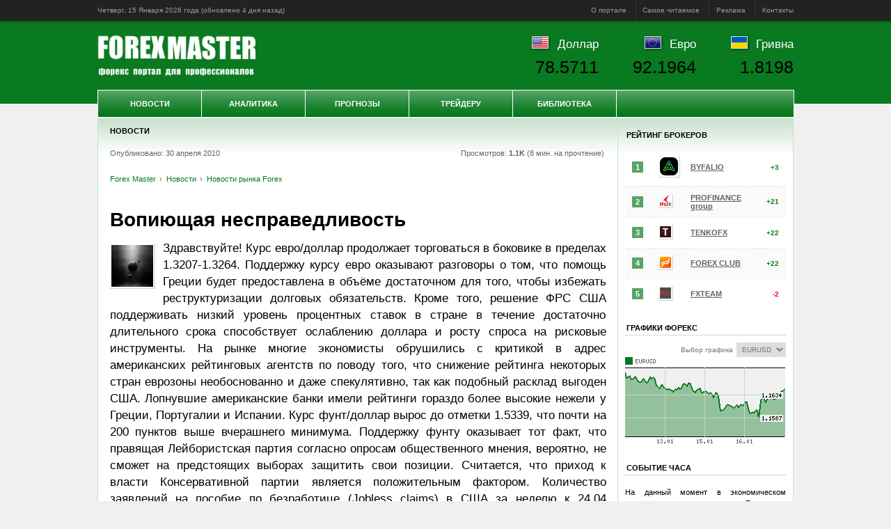

--- FILE ---
content_type: text/html; charset=UTF-8
request_url: https://www.forexmaster.ru/news/forexnews/20100430_102516.html
body_size: 11229
content:
<!DOCTYPE html><html lang="ru">
<head prefix="og: http://ogp.me/ns# article: http://ogp.me/ns/article#">
	<title>Вопиющая несправедливость - Forex Master</title>
	<meta name="title" content="Вопиющая несправедливость - Forex Master">
	<meta name="description" content="Вопиющая несправедливость. Новости">
	<meta name="keywords" content="Вопиющая несправедливость, Новости, форекс, forex, реклама, брокер, рейтинг, отзывы, аналитика, валютный рынок, сбербанк, курсы валют, котировки, онлайн обмен, евро, доллар, гривна, юань, нефть, золото, прогнозы, обучение, metatrader, трейдинг, Россия, Украина, Белоруссия">
	<meta name="author" content="Редакция портала Forex Master">
	<meta name="viewport" content="width=1024">
	<meta charset="utf-8">
	<meta name="robots" content="noindex,follow"><link rel="canonical" href="https://www.forexmaster.ru/news/forexnews/20100430_102516.html">
	
  <meta property="og:url" content="https://www.forexmaster.ru/news/forexnews/20100430_102516.html">
  <meta property="og:site_name" content="Forex Master">
  <meta property="og:title" content="Вопиющая несправедливость">
  <meta property="og:description" content="Курс евро/доллар продолжает торговаться в боковике в пределах 1.3207-1.3264.">
  <meta property="og:image" content="https://www.forexmaster.ru/media/60x60/284e1ab8f45.jpg">
  <meta property="og:type" content="article"><meta property="article:published_time" content="2010-04-30T06:25:16+00:00"><meta property="article:section" content="Новости">
	<meta name="theme-color" content="#097A20">
	<meta name="referrer" content="origin">
	<link rel="shortcut icon" href="/favicon.ico">
	<link rel="preconnect" href="https://www.forexmaster.ru/">
	<link rel="dns-prefetch" href="//counter.yadro.ru/">
	<link rel="stylesheet" href="/content/startup.min.css">
	<script src="/content/startup.min.js"></script>
</head>
<body>
	<div id="wrapper">
		<div id="ads1"></div>
		<div id="header-panel">
			<div id="header-panel-inner">
				<time datetime="2026-01-15T12:44:53+00:00">Четверг, 15 Января 2026 года (обновлено <span id="refresh" data-timestamp="1768444203">сегодня в 02:30</span>)</time><script>diffDate(_("refresh"), true);</script>
				<ul>
					<li><a data-href="/about/description.html">О портале</a></li>
					<li><a data-href="/about/stat.html">Самое читаемое</a></li>
					<li><a data-href="/about/adv.html">Реклама</a></li>
					<li><a data-href="/about/contacts.html">Контакты</a></li>
				</ul>
			</div>
		</div>
		<div id="minHeight"></div>
		<div id="outer">
			<div id="inner"> <style>
<!--
	div#inner-bgr{background:#fff;border:1px solid #c7e1cc;display:inline-block}
	div#content{border:0;border-right:1px solid #c7e1cc;margin-right:-1px}
	div#right-sidebar{border:0;border-left:1px solid #c7e1cc}
-->
	div#center{width:746px}
	div#content{border:0;border-right:1px solid #c7e1cc;margin-right:-1px}
</style>

<div id="inner-bgr">

<div id="center">
	<div id="center-inner">
		<div id="content">
			<h2 class="first">Новости</h2>
<div class="block" itemscope itemtype="http://schema.org/NewsArticle">
	<div class="colon" style="background:none;border:none;margin:5px 0 30px 0!important;padding:0">
		Опубликовано: 30 апреля 2010 <span style="float:right">Просмотров: <b>1.1K</b> (8 мин. на прочтение)&nbsp;</span>
		<br><br><ul class="breadcrumbs" itemscope itemtype="http://schema.org/BreadcrumbList"><li itemprop="itemListElement" itemscope itemtype="http://schema.org/ListItem"><a itemprop="item" href="/" title="Forex Master"><span itemprop="name">Forex Master</span></a><meta itemprop="position" content="1"></li><li itemprop="itemListElement" itemscope itemtype="http://schema.org/ListItem"><a itemprop="item" href="/news.html"><span itemprop="name">Новости</span></a><meta itemprop="position" content="2"></li><li itemprop="itemListElement" itemscope itemtype="http://schema.org/ListItem"><a itemprop="item" href="/news/forexnews.html"><span itemprop="name">Новости рынка Forex</span></a><meta itemprop="position" content="3"></li></ul> <span style="float:right;margin-top:-2.5em"></span>
	</div>
	<meta itemprop="datePublished" content="2010-04-30T06:25:16+00:00">
	<meta itemprop="dateModified" content="1970-01-01T00:00:00+00:00"><h1 itemprop="headline">Вопиющая несправедливость</h1>
	<div id="article" itemprop="articleBody"><div class="img" style="margin-top:0.5em"><img itemprop="image" src="/media/60x60/284e1ab8f45.jpg" alt="20100430_102516 - Вопиющая несправедливость" title="Вопиющая несправедливость"></div><p> 
Здравствуйте!
Курс евро/доллар продолжает торговаться в боковике в пределах 1.3207-1.3264. Поддержку курсу евро оказывают разговоры о том, что помощь Греции будет предоставлена в объёме достаточном для того, чтобы избежать реструктуризации долговых обязательств. Кроме того, решение ФРС США поддерживать низкий уровень процентных ставок в стране в течение достаточно длительного срока способствует ослаблению доллара и росту спроса на рисковые инструменты.
На рынке многие экономисты обрушились с критикой в адрес американских рейтинговых агентств по поводу того, что снижение рейтинга некоторых стран еврозоны необоснованно и даже спекулятивно, так как подобный расклад выгоден США. Лопнувшие американские банки имели рейтинги гораздо более высокие нежели у Греции, Португалии и Испании.
Курс фунт/доллар вырос до отметки 1.5339, что почти на 200 пунктов выше вчерашнего минимума. Поддержку фунту оказывает тот факт, что правящая Лейбористская партия согласно опросам общественного мнения, вероятно, не сможет на предстоящих выборах защитить свои позиции. Считается, что приход к власти Консервативной партии является положительным фактором.
Количество заявлений на пособие по безработице (Jobless claims) в США за неделю к 24.04 составило 448K (прогноз был 438K, предыдущее значение пересмотрено с 456K до 459K).
Как считает профессор экономики Нью-Йоркского университета Нуриэль Рубини, дни существования Еврозоны уже могут быть сочтены, и он говорит не о далеком будущем. Как считают экономисты, страны Еврозоны стоят перед выбором   или пакет помощи в размере 600 миллиардов евро, или выкуп государственных облигаций с целью снижения долгового кризиса. Рубини сказал, что Греция не сможет выжить с 10% сокращением расходов, необходимым для предотвращения выхода долга из-под контроля. И даже если это ей удастся, то экономика в ходе этого процесса окажется в руинах. Он сравнил Грецию с Аргентиной 2001 года, как раз перед самым её дефолтом по долговым обязательствам. Греческий дефицит бюджета на уровне13,6% ВВП гораздо больший, чем аргентинский. Отношение долга к ВВП и дефицит текущего баланса также больше. Решение проблемы по Рубини в следующем: реструктуризация долга со снижением процентной ставки и увеличением сроков. В дополнение, Греция должна выйти из зоны Евро. И он не единственный, кто говорит о необходимости радикальных мер.
Профессор Гарвардского университета Мартин Фельдштейн считает, что Грецию в конечном итоге ожидает дефолт по ее облигациям и этот процесс может разойтись и по другим страна Еврозоны, наибольшие шансы на это у Португалия.  Греция движется к дефолту несмотря на все разговоры, несмотря на пакет помощи , - говорит Фельдштейн. Греческие власти договариваются об условиях трехлетнего пакета помощи со стороны Еврозоны и Международного валютного фонда, который обеспечит стране займ в размере 45 миллиардов евро на 2010 год. Греческие облигации упали на обеспокоенности относительно способности страны оплачивать свой долг, несмотря на все заявления властей о невозможности дефолта в перспективе. Греческий финансовый кризис теперь начинает распространяться и на другие рынки. Рейтинговое агентство на этой неделе понизило суверенные рейтинги Португалии и Испании, после того, как снова понизило рейтинг Греции.  Другие страны имеют возможность разобраться ос своими проблемами. У Португалии наиболее тяжелое положение , - считает он. Проблема Греции в том, то она будет вынуждена сокращать свой бюджетный дефицит с 13,6% ВВП, загоняя экономику глубже в рецессию и подрывая тем самым налоговые поступления.  это огромные сокращения, с которыми жить невозможно , - считает он. Также он отметил, что евро теперь недооценен, так как инвесторы сфокусированы на кризисе в Греции, а долг США может  легко  пересечь уровень в 100% ВВП.
Вот вам наглядная вопиющая несправедливость из мира финансов. Долг Греции 13,6%, а у США почти 100%.
Пара евро/доллар оттолкнувшись от уровня 1,32 торгуется вдоль уровня 1,3250. Достижение диапазона 1,31 - 1,30 возможно, однако на уровне 1,30 расположена очень сильная опционная защита. Высока вероятность движения в направлении 1,40.
Удачного дня.</p><p class="clearing" style="margin:0;font:0"></p><div id="ads4"></div><div class="colon"><h3>Это полезно знать (финансовый ликбез)</h3><ul><li><a href="/lib/terms/cancellation.html">Что такое аннулирование (долга, заказа, договора)?</a></li><li><a href="/lib/terms/amplificatio.html">Что означает термин амплификация?</a></li><li><a href="/lib/terms/state-register.html">Какое значение у термина государственный регистр?</a></li></ul></div><div id="yandex_rtb_R-A-128883-2"></div>
<p class="source">Источник: Новости Fibo Group, Ltd.</p>
	</div><p class="more"><a class="left" href="/news/forexnews/20100429_182505.html" style="text-align:right;margin-right:2em"><b>&#8592; Ранее</b><br>Деловая активность в США улучшилась в марте </a> <a class="right" href="/news/forexnews/20100504_162519.html" style="text-align:left;margin-left:2em"><b>Далее &#8594;</b><br>Игроки по-прежнему предпочитают доллары</a></p><br><div id="yandex_rtb_R-A-128883-3"></div></div><h2 class="first ls">Материалы по теме</h2><div class="block ls"><div class="clearing"><div class="img"><img data-href="/news/forexnews/20260111-113005.html" src="/media/60x60/3260aac73f.jpg" alt="20260111-113005 - Фондовый рынок, Daily history за 8 января 2026 г." title="Фондовый рынок, Daily history за 8 января 2026 г."></div><h3><a href="/news/forexnews/20260111-113005.html" title="11.01.2026, 11:30 - Фондовый рынок, Daily history за 8 января 2026 г.">Фондовый рынок, Daily history за 8 января 2026 г.</a></h3><p>                                           Индекс                             Изменение, пункты                             Цена закрытия                             Изменение, %                           ...<br><a data-href="/news/forexnews/20260111-113005.html" class="more">Читать далее</a></p></div><br class="margin"><div class="clearing"><div class="img"><img data-href="/news/forexnews/20250520-133004.html" src="/media/60x60/48c5183aff.jpg" alt="20250520-133004 - Фондовый рынок, Daily history за 19 мая 2025 г." title="Фондовый рынок, Daily history за 19 мая 2025 г."></div><h3><a href="/news/forexnews/20250520-133004.html" title="20.05.2025, 13:30 - Фондовый рынок, Daily history за 19 мая 2025 г.">Фондовый рынок, Daily history за 19 мая 2025 г.</a></h3><p>                                           Индекс                             Изменение, пункты                             Цена закрытия                             Изменение, %                           ...<br><a data-href="/news/forexnews/20250520-133004.html" class="more">Читать далее</a></p></div><br class="margin"><div class="clearing"><div class="img"><img data-href="/news/forexnews/20250512-133004.html" src="/media/60x60/1689badd3be.jpg" alt="20250512-133004 - Фондовый рынок, Daily history за 9 мая 2025 г." title="Фондовый рынок, Daily history за 9 мая 2025 г."></div><h3><a href="/news/forexnews/20250512-133004.html" title="12.05.2025, 13:30 - Фондовый рынок, Daily history за 9 мая 2025 г.">Фондовый рынок, Daily history за 9 мая 2025 г.</a></h3><p>                                           Индекс                             Изменение, пункты                             Цена закрытия                             Изменение, %                           ...<br><a data-href="/news/forexnews/20250512-133004.html" class="more">Читать далее</a></p></div><br class="margin"><div class="clearing"><div class="img"><img data-href="/news/forexnews/20250513-043004.html" src="/media/60x60/1005b82ef05.jpg" alt="20250513-043004 - Сырьевой рынок, Daily history за 12 мая 2025 г." title="Сырьевой рынок, Daily history за 12 мая 2025 г."></div><h3><a href="/news/forexnews/20250513-043004.html" title="13.05.2025, 04:30 - Сырьевой рынок, Daily history за 12 мая 2025 г.">Сырьевой рынок, Daily history за 12 мая 2025 г.</a></h3><p>                                           Сырье                             Цена закрытия                             Изменение, %                                                                                          ...<br><a data-href="/news/forexnews/20250513-043004.html" class="more">Читать далее</a></p></div><br class="margin"><div class="clearing"><div class="img"><img data-href="/news/forexnews/20250513-133005.html" src="/media/60x60/298c380597c.jpg" alt="20250513-133005 - Фондовый рынок, Daily history за 12 мая 2025 г." title="Фондовый рынок, Daily history за 12 мая 2025 г."></div><h3><a href="/news/forexnews/20250513-133005.html" title="13.05.2025, 13:30 - Фондовый рынок, Daily history за 12 мая 2025 г.">Фондовый рынок, Daily history за 12 мая 2025 г.</a></h3><p>                                           Индекс                             Изменение, пункты                             Цена закрытия                             Изменение, %                           ...<br><a data-href="/news/forexnews/20250513-133005.html" class="more">Читать далее</a></p></div><br class="margin"></div><br>
		</div>
	</div>
</div>
<div id="right">
	<div id="right-inner">
		<div id="right-sidebar">
			<div style="padding:3px 0;text-align:center">
				<div id="ads3"></div>
				<!--div id="yandex_rtb_R-A-128883-1"></div-->
			</div>
			<h2 class="first">Рейтинг брокеров</h2>
			<div class="block"><table class="inv rating"><tr><td><span class="val">1</span></td><td><div class="img" style="margin:0"><img src="/media/ico/byfalio.svg" alt="byfalio - BYFALIO" title="BYFALIO"></div></td><td><a href="/traders/bestbroker/byfalio.html" title="ByFalio, рейтинг брокера и отзывы наших читателей">BYFALIO</a></td><td class="val"><b class="up">+3</b></td></tr><tr><td><span class="val">2</span></td><td><div class="img" style="margin:0"><img src="/media/ico/pfgfx.ico" alt="pfgfx - PROFINANCE group" title="PROFINANCE group"></div></td><td><a href="/traders/bestbroker/pfgfx.html" title="ProFinance group, рейтинг брокера и отзывы наших читателей">PROFINANCE group</a></td><td class="val"><b class="up">+21</b></td></tr><tr><td><span class="val">3</span></td><td><div class="img" style="margin:0"><img src="/media/ico/tenkofx.ico" alt="tenkofx - TENKOFX" title="TENKOFX"></div></td><td><a href="/traders/bestbroker/tenkofx.html" title="TenkoFX Limited, рейтинг брокера и отзывы наших читателей">TENKOFX</a></td><td class="val"><b class="up">+22</b></td></tr><tr><td><span class="val">4</span></td><td><div class="img" style="margin:0"><img src="/media/ico/fxclub.ico" alt="fxclub - FOREX CLUB" title="FOREX CLUB"></div></td><td><a href="/traders/bestbroker/fxclub.html" title="Forex Club, рейтинг брокера и отзывы наших читателей">FOREX CLUB</a></td><td class="val"><b class="up">+22</b></td></tr><tr><td><span class="val">5</span></td><td><div class="img" style="margin:0"><img src="/media/ico/fxteam.ico" alt="fxteam - FXTEAM" title="FXTEAM"></div></td><td><a href="/traders/bestbroker/fxteam.html" title="FxTeam, рейтинг брокера и отзывы наших читателей">FXTEAM</a></td><td class="val"><b class="down">-2</b></td></tr></table></div>
			<h2>Графики форекс</h2>
			<div class="block"><div style="float:right;">
  <label for="cur">Выбор графика</label>
  <select id="symbol" name="cur">
    <option value="AUDUSD">AUDUSD</option>
    <option value="EURUSD" selected>EURUSD</option>
    <option value="GBPUSD">GBPUSD</option>
    <option value="USDCAD">USDCAD</option>
    <option value="USDCHF">USDCHF</option>
    <option value="USDJPY">USDJPY</option>
  </select>
</div>
<img id="graphic" src="/content/graphic.php?width=230&height=130&ticker=EURUSD&history=96" alt="График Forex" title="Форекс график">
<script>
	_('symbol').onchange = function(){_('graphic').src = '/content/graphic.php?width=230&height=130&ticker='+_('symbol').value+'&history=96'};
	_('graphic').onclick = function(){document.location.href = "/traders/currency/"+_('symbol').value.toLowerCase()+".html"};
</script></div>
			<h2>Событие часа</h2>
			<div class="block"><p>На данный момент в экономическом календаре валютного рынка Forex нет активных событий.</p><p style="text-align:right;"><a href="/analytics/calendar.html">все события »</a></p></div>
			<h2>Позиции трейдеров</h2>
			<div class="block"><table class="ct"><tr><th>Покупка</th><th>Инструмент</th><th>Продажа</th></tr><tr><td><b class="up">33%</b></td><td><b>EURUSD</b></td><td><b class="down">67%</b></td></tr><tr><td><b class="up">11%</b></td><td><b>GBPUSD</b></td><td><b class="down">89%</b></td></tr><tr><td><b class="up">11%</b></td><td><b>USDCHF</b></td><td><b class="down">89%</b></td></tr><tr><td><b class="up">56%</b></td><td><b>USDJPY</b></td><td><b class="down">44%</b></td></tr></table></div>
			<h2>Процентные ставки</h2>
			<div class="block"><table class="ct"><tr><th>&nbsp;</th><th>Страна</th><th>Ставка, %</th></tr><tr><td><b>USD</b></td><td>США</td><td><b>0.25</b></td></tr><tr><td><b>EUR</b></td><td>Евросоюз</td><td><b>0.15</b></td></tr><tr><td><b>GBP</b></td><td>Великобритания</td><td><b>0.50</b></td></tr><tr><td><b>CAD</b></td><td>Канада</td><td><b>1.00</b></td></tr><tr><td><b>CHF</b></td><td>Швейцария</td><td><b>0.02</b></td></tr><tr><td><b>JPY</b></td><td>Япония</td><td><b>0.08</b></td></tr></table></div>
			<h2>Котировки валют на сегодня</h2>
			<div class="block"><table class="nobdr" style="margin:0"><tr><td><a href="/traders/currency/audusd.html">AUDUSD</a></td><td><b>0.6697</b></td><td style="text-align:right"><b class="down">-0.0002</b></td></tr><tr><td><a href="/traders/currency/eurusd.html">EURUSD</a></td><td><b>1.1631</b></td><td style="text-align:right"><b class="down">-0.0005</b></td></tr><tr><td><a href="/traders/currency/gbpusd.html">GBPUSD</a></td><td><b>1.3418</b></td><td style="text-align:right"><b class="down">-0.0003</b></td></tr><tr><td><a href="/traders/currency/usdcad.html">USDCAD</a></td><td><b>1.3418</b></td><td style="text-align:right"><b class="down">-0.0003</b></td></tr><tr><td><a href="/traders/currency/usdchf.html">USDCHF</a></td><td><b>0.8012</b></td><td style="text-align:right"><b class="up">+0.0007</b></td></tr><tr><td><a href="/traders/currency/usdjpy.html">USDJPY</a></td><td><b>158.56</b></td><td style="text-align:right"><b class="up">+0.10</b></td></tr></table></div>
			<h2>Курсы на товарных биржах</h2>
			<div class="block"><table class="nobdr" style="margin:0">
<tr>
  
  <td><a href="/traders/commodity/cb.html">Нефть Brent</a></td>
  <td><b>N/A</b></td>
  <td style="text-align:right"><b class="none">0.00</b></td>
</tr>
<tr>
  
  <td><a href="/traders/commodity/cl.html">Нефть WTI</a></td>
  <td><b>N/A</b></td>
  <td style="text-align:right"><b class="none">0.00</b></td>
</tr>
<tr>
  
  <td><a href="/traders/commodity/rb.html">Бензин</a></td>
  <td><b>N/A</b></td>
  <td style="text-align:right"><b class="none">0.00</b></td>
</tr>
<tr>
  
  <td><a href="/traders/commodity/ng.html">Газ</a></td>
  <td><b>N/A</b></td>
  <td style="text-align:right"><b class="none">0.00</b></td>
</tr>
<tr>
  
  <td><a href="/traders/commodity/gc.html">Золото</a></td>
  <td><b>N/A</b></td>
  <td style="text-align:right"><b class="none">0.00</b></td>
</tr>
<tr>
  
  <td><a href="/traders/commodity/si.html">Серебро</a></td>
  <td><b>N/A</b></td>
  <td style="text-align:right"><b class="none">0.00</b></td>
</tr>
<tr>
  
  <td><a href="/traders/commodity/zw.html">Пшеница</a></td>
  <td><b>N/A</b></td>
  <td style="text-align:right"><b class="none">0.00</b></td>
</tr></table></div>
			<h2>Успешные трейдеры</h2>
			<div class="sa"><div class="block"><div class="clearing"><div class="img"><img data-href="/lib/bio/brandes.html" src="/media/bio/brandes.jpg" alt="brandes - Чарльз Брэндес (Charles Brandes)" title="Чарльз Брэндес (Charles Brandes)"></div><h3><a  href="/lib/bio/brandes.html" title="Инвестор Чарльз Брэндес (Charles Brandes Investor)">Инвестор Чарльз Брэндес (Charles Brandes Investor)</a></h3><p>Американский бизнесмен и миллиардер, основатель крупнейшей инвестиционной компании Brandes Investment Partners.</p></div><br class="margin"><div class="clearing"><div class="img"><img data-href="/lib/bio/marcus.html" src="/media/bio/marcus.jpg" alt="marcus - Майкл Маркус (Michael Marcus)" title="Майкл Маркус (Michael Marcus)"></div><h3><a  href="/lib/bio/marcus.html" title="Трейдер Майкл Маркус (Michael Marcus Trader)">Трейдер Майкл Маркус (Michael Marcus Trader)</a></h3><p>Он сумел превратить 30 тысяч долларов исходного капитала в 80 миллионов долларов - это один из лучших результатов за всю историю трейдинга.</p></div><br class="margin"><div class="clearing"><div class="img"><img data-href="/lib/bio/lefevr.html" src="/media/bio/lefevr.jpg" alt="lefevr - Эдвин Лефевр (Edvin Lefevr)" title="Эдвин Лефевр (Edvin Lefevr)"></div><h3><a  href="/lib/bio/lefevr.html" title="Финансист Эдвин Лефевр (Edvin Lefevr Financier)">Финансист Эдвин Лефевр (Edvin Lefevr Financier)</a></h3><p>Американский журналист, литератор, финансист. Автор большого количества публикаций по инвестированию и биржевой игре.</p></div><br class="margin"></div></div>
			<div style="margin-top:-15px"><h2>Финансовые статьи</h2><div class="sa"><div class="block"><div class="clearing"><div class="img"><img data-href="/lib/articles/20140624.html" src="/media/235x130/20140624.jpg" alt="20140624 - Что будет с китайской валютой?" title="Что будет с китайской валютой?"></div><h3><a  href="/lib/articles/20140624.html" title="Что будет с китайской валютой?">Что будет с китайской валютой?</a></h3><p>В результате приобретения статуса свободно конвертируемой валюты юань укрепляется на международном валютном рынке и приобретает все более самостоятельное значение.</p></div><br class="margin"><div class="clearing"><div class="img"><img data-href="/lib/articles/20100319.html" src="/media/235x130/20100319.jpg" alt="20100319 - Финансовая картина мира в посткризисный период" title="Финансовая картина мира в посткризисный период"></div><h3><a  href="/lib/articles/20100319.html" title="Финансовая картина мира в посткризисный период">После кризиса</a></h3><p>После того, как рухнули американские башни-близнецы и под их обломками нашли свою кончину сотни ни в чем неповинных людей, это событие считали последствием террористического акта.</p></div><br class="margin"><div class="clearing"><div class="img"><img data-href="/lib/articles/20180511.html" src="/media/235x130/20180511.jpg" alt="20180511 - Лучше торговые платформы для работы на Форекс" title="Лучше торговые платформы для работы на Форекс"></div><h3><a  href="/lib/articles/20180511.html" title="Лучше торговые платформы для работы на Форекс">Лучше торговые платформы для работы на Форекс</a></h3><p>Какие бывают торговые платформы для трейдинга? Популярность торговой платформы MetaTrader.</p></div><br class="margin"></div></div></div>
		</div>
	</div>
</div>

</div></div>
			<div id="clearfooter"></div>
			<div id="header">
				<h3><a id="logo" data-href="https://www.forexmaster.ru/" title="Forex Master">Forex Master | Новости</a></h3>
				<ul id="header-quotes"><li><img src="/content/img/flags/usd.gif" alt="Курс ЦБ USDRUB"><a href="/traders/currency/usdrub.html">Доллар</a><br><span class="value">78.5711</span></li><li><img src="/content/img/flags/eur.gif" alt="Курс ЦБ EURRUB"><a href="/traders/currency/eurrub.html">Евро</a><br><span class="value">92.1964</span></li><li><img src="/content/img/flags/uah.gif" alt="Курс ЦБ UAHRUB"><a href="/traders/currency/uahrub.html">Гривна</a><br><span class="value">1.8198</span></li></ul>
				<div id="topmenu"><ul id="menu"><li class="category"><a href="/news.html">Новости</a><ul><li><a href="/news/today.html">Финансовые обзоры</a></li><li><a href="/news/forexnews.html">Новости рынка Forex</a></li><li><a href="/news/finnews.html">Финансовые новости</a></li><li><a href="/news/podcasts.html">Видео и аудио подкасты</a></li></ul></li><li class="category"><a href="/analytics.html">Аналитика</a><ul><li><a href="/analytics/calendar.html">Календарь событий</a></li><li><a href="/analytics/tech.html">Технический анализ</a></li><li><a href="/analytics/comments.html">Комментарии дилеров</a></li><li><a href="/analytics/positions.html">Позиции трейдеров</a></li><li><a href="/analytics/levels.html">Ключевые уровни</a></li><li><a href="/analytics/trends.html">Тренды на Forex</a></li></ul></li><li class="category"><a href="/prognosis.html">Прогнозы</a><ul><li><a href="/prognosis/model.html">Методы прогнозирования</a></li><li><a href="/prognosis/shortpr.html">Краткосрочный прогноз</a></li><li><a href="/prognosis/longpr.html">Долгосрочный прогноз</a></li><li><a href="/prognosis/signals.html">Торговые сигналы</a></li><li><a href="/prognosis/strade.html">Торговые ситуации</a></li></ul></li><li class="category"><a href="/traders.html">Трейдеру</a><ul><li><a href="/traders/bestbroker.html">Рейтинг брокеров</a></li><li><a href="/traders/study.html">Forex обучение</a></li><li><a href="/traders/currency.html">Курсы валют</a></li><li><a href="/traders/commodity.html">Товарный рынок</a></li><li><a href="/traders/rates.html">Процентные ставки</a></li><li><a href="/traders/indicators.html">Экономические данные</a></li></ul></li><li class="category"><a href="/lib.html">Библиотека</a><ul><li><a href="/lib/articles.html">Финансовые статьи</a></li><li><a href="/lib/books.html">Forex книги</a></li><li><a href="/lib/bio.html">Успешные трейдеры</a></li><li><a href="/lib/se.html">Фондовые биржи</a></li><li><a href="/lib/ce.html">Товарные биржи</a></li><li><a href="/lib/terms.html">Словарь терминов</a></li><li><a href="/lib/faq.html">Вопросы и ответы</a></li></ul></li></ul></div>
			</div>
			<div id="footer">
				<div id="sitemap"><ul><li><a data-href="/news.html" title="Новости форекс портала, мировые события, аналитические материалы">Новости</a></li><li><a data-href="/analytics.html" title="Аналитика и обзоры валютного рынка Форекс">Аналитика Форекс</a></li><li><a data-href="/prognosis.html" title="Прогнозы и торговые сигналы forex">Прогнозы</a></li><li><a data-href="/traders.html" title="Вспомогательные инструменты трейдера">Трейдеру</a></li><li><a data-href="/lib.html" title="Библиотека трейдера">Библиотека</a></li></ul></div>
				<div id="copyright">
					<img id="footer-logo" data-href="https://www.forexmaster.ru/" src="/content/img/logo100.png" alt="Forex Master" title="Forex Master">
					<span class="author">Copyright © 2006-2019 <b>FOREX</b> MASTER</span> <br>
					<span>Рекомендованный возраст для просмотра сайта <b style="color:red">18+</b></span> <br>
					<a data-href="/about/adv.html" title="Сотрудничество и размещение рекламы">Разместить рекламу на форекс портале</a> <br>
				</div>
				<div id="counter"><img data-href="//www.liveinternet.ru/click" src="//counter.yadro.ru/logo?18.15" alt="liveinternet" title="liveinternet.ru"></div>
				<div id="risk"><p class="remark"><b>Предупреждение о рисках</b>: Форекс портал «Forex Master» не несет ответственности за утрату ваших инвестиций в результате того, что вы положились на информацию, содержащуюся на этом сайте, включая данные, курсы валют, котировки, графики и сигналы форекс. Операции на международном валютном рынке Форекс имеют высокий уровень риска. Спекулируйте только теми деньгами, которые Вы можете позволить себе потерять. Данные, предоставленные на сайте, не обязательно даны в режиме реального времени и могут не являться точными. Все цены на валюты, акции, индексы, фьючерсы носят ориентировочный характер и на них нельзя полагаться при торговле.</p></div>
			</div>
		</div>
	</div>
	<link rel="stylesheet" href="/content/ads.min.css">
	<script>statId = 855;</script>
	<script src="/content/ads.min.js"></script>
</body>
</html>

--- FILE ---
content_type: application/javascript; charset=UTF-8
request_url: https://www.forexmaster.ru/content/context.js
body_size: 30053
content:
!function(e){var t={};function n(r){if(t[r])return t[r].exports;var o=t[r]={i:r,l:!1,exports:{}};return e[r].call(o.exports,o,o.exports,n),o.l=!0,o.exports}n.m=e,n.c=t,n.d=function(e,t,r){n.o(e,t)||Object.defineProperty(e,t,{configurable:!1,enumerable:!0,get:r})},n.n=function(e){var t=e&&e.__esModule?function(){return e["default"]}:function(){return e};return n.d(t,"a",t),t},n.o=function(e,t){return Object.prototype.hasOwnProperty.call(e,t)},n.p="//an.yandex.ru/partner-code-bundles/7899/",n(n.s=785)}([,,function(e,t,n){"use strict";t.__esModule=!0;var r=n(158),o=r.BorderTypes,i=r.BlockTypes;t.BorderTypes=o,t.BlockTypes=i;t.IS_REL_HOSTNAME=Boolean(n(9).getYa().relHostname);var a=t.IS_REL_HOSTNAME?"//an.webvisor.org":"//an.yandex.ru";t.DEFAULT_RELOAD_TIMEOUT=30,t.MAX_ADS_LIMIT=9,t.REFRESH_VIEWPORT_VISIBLE_PART=.5,t.MIN_AREA_BIG_BLOCK=242500,t.VISIBLE_PORTION_BIG_BLOCK=.3,t.VISIBLE_PORTION_BLOCK_DIRECT=0,t.VISIBLE_PORTION_BLOCK=.5,t.VISIBLE_PORTION_BLOCK_DIRECT_COMMON=.5,t.URLS={anHostname:a,anOriginHostname:"//an.yandex.ru",direct:"https:"+a+"/page/",directSettings:"https:"+a+"/blkset/",rtb:"https:"+a+"/meta/",favicon:"https://favicon.yandex.net/favicon/",logoaas:"https://yastatic.net/q/logoaas/",jserrlog:"https:"+a+"/jserr/1"},t.PRODUCTS={DIRECT:"direct",PREMIUM:"premium",STRIPE:"stripe",RTB:"rtb",INTERNAL:"internal"},t.LAYOUTS={WIDE:0,MEDIUM:1,NARROW:2,COMPATIBLE:3,WIDE_WIDTH:300,MEDIUM_WIDTH:240,COMPATIBLE_WIDTH:-1},t.RTB_IFRAME={TAG:'<iframe id="${id}"\n    width="${width}"\n    height="${height}"\n    ${sandbox}\n    scrolling="no"\n    marginwidth="0"\n    marginheight="0"\n    frameborder="0"\n    vspace="0"\n    hspace="0">\n</iframe>',CONTENT:'<!DOCTYPE html>\n<html>\n<head>\n    <meta charset="utf-8"/>\n    ${head}\n</head>\n<body>\n    ${body}\n    <script type="text/javascript" nonce="${nonce}">\n    document.close();\n    <\/script>\n    ${afterAll}\n</body>\n</html>'},t.LONG_WARNING_LENGTH=40,t.BLOCK_TYPES=i,t.BORDER_TYPES=o,t.AD_TITLE_LENGTH=35,t.AD_BODY_LENGTH=75,t.defaultReloadTimeout=t.DEFAULT_RELOAD_TIMEOUT,t.urls=t.URLS,t.Products=t.PRODUCTS,t.Layouts=t.LAYOUTS,t.RtbIframe=t.RTB_IFRAME,t.longWarningLength=t.LONG_WARNING_LENGTH},function(e,t,n){"use strict";t.__esModule=!0,t.experimentIds={media240x400:{OLD_240x400_CLICK_ENABLED:"OLD_240x400_CLICK_ENABLED",OLD_240x400_CLICK_DISABLED:"OLD_240x400_CLICK_DISABLED",MEDIA_240x400_BUTTON_ENABLED:"MEDIA_240x400_BUTTON_ENABLED",MEDIA_240x400_BUTTON_DISABLED:"MEDIA_240x400_BUTTON_DISABLED",MEDIA_240x400_FAST_ANIMATION_ENABLED:"MEDIA_240x400_FAST_ANIMATION_ENABLED",MEDIA_240x400_FAST_ANIMATION_DISABLED:"MEDIA_240x400_FAST_ANIMATION_DISABLED",MEDIA_240x400_IGNORE_SETTINGS_ENABLED:"MEDIA_240x400_IGNORE_SETTINGS_ENABLED",MEDIA_240x400_IGNORE_SETTINGS_DISABLED:"MEDIA_240x400_IGNORE_SETTINGS_DISABLED",MEDIA_240x400_SHOW_ENABLED:"MEDIA_240x400_SHOW_ENABLED",MEDIA_240x400_SHOW_DISABLED:"MEDIA_240x400_SHOW_DISABLED"},r320x50:{ENABLED:"R_320x50_ENABLED",DISABLED:"R_320x50_DISABLED",HSL_ENABLED:"R_320x50_HSL_ENABLED",HSL_DISABLED:"R_320x50_HSL_DISABLED"},vertical:{VERTICAL_MOBILE_ENABLED:"VERTICAL_MOBILE_ENABLED",VERTICAL_MOBILE_DISABLED:"VERTICAL_MOBILE_DISABLED"},rmp:{RMP_CONTROL:"RMP_CONTROL",RMP_ABILITIES:"RMP_ABILITIES"},stub:{STUB_CONTROL:"STUB_CONTROL",STUB_DOMAIN:"STUB_DOMAIN",STUB_WITH_SCALE:"STUB_WITH_SCALE",STUB_WITHOUT_SCALE:"STUB_WITHOUT_SCALE"},storeButton:{ENABLED:"STORE_BUTTON_ENABLED",DISABLED:"STORE_BUTTON_DISABLED"},ssSkipToken:{ENABLED:"SS_SKIP_TOKEN_ENABLED",WIDE_LOG:"SS_SKIP_TOKEN_WIDE_LOG",CLIENT:"SS_SKIP_TOKEN_CLIENT",SERVER_MANUAL:"SS_SKIP_TOKEN_SERVER_MANUAL",SERVER_AUTO:"SS_SKIP_TOKEN_SERVER_AUTO"},scrollSlider:{ENABLED:"SCROLL_SLIDER_ENABLED",DISABLED:"SCROLL_SLIDER_DISABLED"},horizontalPhoneButton:{ENABLED:"HORIZONTAL_PHONE_ENABLED",DISABLED:"HORIZONTAL_PHONE_DISABLED"},intersectionVisibility:{FIX:"INTERSECTION_VISIBILITY_ENABLED"},smartCrop:{ALLOWED:"SMART_CROP_ALLOWED",ENABLED:"SMART_CROP_ENABLED",DISABLED:"SMART_CROP_DISABLED"},similarButton:{ENABLED:"SIMILAR_BUTTON_ENABLED"},geoSkin:{V1:"GEO_SKIN_VERSION_1",V2:"GEO_SKIN_VERSION_2",V3:"GEO_SKIN_VERSION_3",DISABLED:"GEO_SKIN_VERSION_DISABLED"},priceInTgo:{ENABLED:"PRICE_IN_TGO_ENABLED",DISABLED:"PRICE_IN_TGO_DISABLED"},interstitial:{ENABLED:"INTERSTITIAL_ENABLED",DISABLED:"INTERSTITIAL_DISABLED"}}},function(e,t,n){"use strict";var r,o,i,a,s,c=(r=function(e,t){return(r=Object.setPrototypeOf||{__proto__:[]}instanceof Array&&function(e,t){e.__proto__=t}||function(e,t){for(var n in t)t.hasOwnProperty(n)&&(e[n]=t[n])})(e,t)},function(e,t){function n(){this.constructor=e}r(e,t),e.prototype=null===t?Object.create(t):(n.prototype=t.prototype,new n)}),u=function(){return(u=Object.assign||function(e){for(var t,n=1,r=arguments.length;n<r;n++)for(var o in t=arguments[n])Object.prototype.hasOwnProperty.call(t,o)&&(e[o]=t[o]);return e}).apply(this,arguments)};t.__esModule=!0,function(e){e["RTB"]="R",e["ComponentDirectSync"]="DNS",e["ComponentDirectAsync"]="DNA",e["OldDirect"]="DO"}(s=t.BlockRenderProducts||(t.BlockRenderProducts={}));var d,l={oldBlock:!1};!function(e){e["CfgInitTime"]="005",e["AdvManagerLoaderRender"]="007",e["AdvQueueTime"]="008",e["AdvLoadDone"]="009",e["AdvManagerInit"]="010",e["RtbRender"]="020",e["RtbQueueTime"]="030",e["RtbLoadDone"]="040",e["RtbDataParsed"]="050",e["RtbManagerStart"]="060",e["RtbManagerBeforeRenderRtb"]="070",e["RtbManagerDataPreparedRtb"]="080",e["RtbBlockRenderInit"]="090",e["RtbBlockRenderStart"]="100",e["RtbBlockCreateWrapper"]="110",e["RtbBlockRenderAd"]="120",e["RtbBlockAfterRender"]="130",e["RtbManagerBlockRenderedRtb"]="140",e["RtbManagerBeforeRenderDirect"]="070",e["DirectManagerStart"]="080",e["DirectManagerInitEnd"]="090",e["DirectManagerChooseBlockType"]="100",e["ComponentBlockInit"]="110",e["ComponentBlockBeforeRender"]="120",e["ComponentBlockReadyToRender"]="130",e["ComponentBlockRenderComplete"]="140",e["ComponentBlockMounted"]="150",e["ComponentBlockDisplayed"]="151",e["ComponentBlockReady"]="153",e["DirectManagerBlockRendered"]="160"}(d=t.BlockRenderSteps||(t.BlockRenderSteps={}));var f=function(e){function t(t){var r=e.call(this,t)||this;return n(9).getYaContext(),r.storage=n(161).getWindowDataSource(window,"Ya.Context.performanceStorage",function(){return{}}),r}return c(t,e),t.prototype.canSendData=function(t){return e.prototype.canSendData.call(this,t)&&t&&"110"in t.timing},t.prototype.getJsTracerObject=function(e){var t=this.getInfo(e);return t?{tags:t.timing,data:t.data}:null},t.prototype.prepareTimings=function(t){if(t.data.product===s.ComponentDirectSync){var n=t.timing["100"];t.timing["100"]=t.timing["110"],t.timing["110"]=n}return e.prototype.prepareTimings.call(this,t)},t}(n(285).RenderPerfomanceManager);t.renderPerfomanceManager=new f({initSteps:(o={},o[d.AdvManagerInit]=1,o[d.RtbRender]=1,o[d.RtbQueueTime]=1,o[d.AdvQueueTime]=1,o[d.AdvManagerLoaderRender]=1,o),dataSteps:(i={},i[d.RtbLoadDone]=1,i[d.AdvLoadDone]=1,i),renderSteps:(a={},a[d.RtbDataParsed]=1,a[d.RtbManagerStart]=1,a[d.RtbManagerBeforeRenderRtb]=1,a[d.RtbManagerDataPreparedRtb]=1,a[d.RtbBlockRenderInit]=1,a[d.RtbBlockRenderStart]=1,a[d.RtbBlockCreateWrapper]=1,a[d.RtbBlockRenderAd]=1,a[d.RtbBlockAfterRender]=1,a[d.RtbManagerBlockRenderedRtb]=1,a[d.RtbManagerBeforeRenderDirect]=1,a[d.DirectManagerStart]=1,a[d.DirectManagerInitEnd]=1,a[d.DirectManagerChooseBlockType]=1,a[d.ComponentBlockInit]=1,a[d.ComponentBlockBeforeRender]=1,a[d.ComponentBlockReadyToRender]=1,a[d.ComponentBlockRenderComplete]=1,a[d.DirectManagerBlockRendered]=1,a)}),t.logRenderLabel=function(e,n,r){void 0===r&&(r=(new Date).getTime()),t.renderPerfomanceManager.logRenderLabel(e,n,r)},t.stopLoggingTime=function(e){t.renderPerfomanceManager.stopLoggingTime(e)},t.setBlockData=function(e,n){t.renderPerfomanceManager.setBlockData(e,u({},l,n))}},function(e,t,n){"use strict";t.__esModule=!0,t.callSafe=function(e){try{return e()}catch(e){return}},t.protect=function(e,r,o,i){return function(){try{return r.apply(o||this,arguments)}catch(r){if(n(26).isFunction(i)&&i(r),!0===r.preventProtect)throw r;t.protect.log(r,e)}}},t.protect.log=function(e,t){console.log("LOG:"+t+":"+e)},t.protect.setTimeout=function(e,n,r,o){return window.setTimeout(t.protect("timeout",e,r,o),n)},function(e){function t(){for(var e=[],t=0;t<arguments.length;t++)e[t]=arguments[t];return e.join("")}e.YaContextCallbacks=t("Ya.C","ontext._callbacks"),e.YaContextCallbacksCalls=t("Ya.C","ontext._callbacks_call"),e.AdvManager=t("A","dvManager"),e.AdvBlock=t("A","dvBlock"),e.RTB=t("R","TB"),e.Rtb=t("R","tb"),e.MetrikaAdtune=t("metrika_a","dtune")}(t.ProtectedNames||(t.ProtectedNames={}))},,,,function(e,t,n){"use strict";function r(){return window.Ya||(window.Ya=t.initYa())}function o(){var e=r();return e.Context||(e.Context=t.initYaContext())}t.__esModule=!0,t.setGlobalVariable=function(e,t){o()[e]=t},t.getGlobalVariable=function(e){return o()[e]},t.getYa=r,t.getYaContext=o,t.initYaContext=function(){return{isAllowedRepeatAds:n(255).isAllowedRepeatAds,_load_callbacks:[],_callbacks:[],_asyncIdCounter:0,_asyncModeOn:Boolean(document.currentScript&&document.currentScript.async),initTime:Number(new Date),longExp:{getId:function(){return""}},LOG_DIRECT:n(20).isPercent(1)}},t.initYaDirect=function(){return{insertInto:function(e,t,n,r){var i=o();i._asyncModeOn||(i._asyncModeOn=!0),i.AdvManager.renderDirect(e,t,n,r)}}},t.initYa=function(){return{Direct:t.initYaDirect(),Context:t.initYaContext()}}},function(e,t,n){"use strict";t.__esModule=!0,t.createHostAsserter=function(e){return new RegExp(["(?:\\/|%2F|^)","(?:[\\w-_\\.]+?\\.)?","(?:"+e+")","(?:\\/|%2F|$)"].join(""),"i")}},function(e,t,n){"use strict";t.__esModule=!0,t.logger=n(207).logger},function(e,t,n){"use strict";t.__esModule=!0,t.map=function(e,t,n){for(var r=new Array(e.length),o=0;o<e.length;o++)r[o]=t.call(n,e[o],o,e);return r}},,function(e,t,n){"use strict";t.__esModule=!0,t.noop=function(){for(var e=[],t=0;t<arguments.length;t++)e[t]=arguments[t]}},function(e,t,n){"use strict";var r;t.__esModule=!0,function(e){e["SSP"]="ssp",e["mobileSdk"]="msdk"}(r=t.bundleTypes||(t.bundleTypes={}));var o,i="bundleType";t.saveBundleType=function(e){var t;o||n(9).getGlobalVariable(i)||(n(37).isObject(e)?(t=e)&&t.common&&t.common.sspId&&Boolean(Number(t.common.sspId))?o=r.SSP:t&&t.common&&1===Number(t.common.isMobileSdk)&&(o=r.mobileSdk):n(40).isString(e)&&function(e){switch(e){case"ssp":o=r.SSP;break;case"mobsdk":o=r.mobileSdk}}(e))},t.checkBundleType=function(e){return o===e}},function(e,t,n){"use strict";var r=Object.assign||function(e){for(var t=1;t<arguments.length;t++){var n=arguments[t];for(var r in n)Object.prototype.hasOwnProperty.call(n,r)&&(e[r]=n[r])}return e};function o(e){var t=/^(\w{1,2})-(?:\w+-)?(\d+)-(\d+|\w+)$/.exec(e);return{product:t?t[1]:null,pageId:t?t[2]:null,impId:t?t[3]:null}}function i(e){var t=o(e.blockId),i=r({},e);if(i.prepared)return i;if(i.onRender=(0,n(22).isolate)(e.onRender),i.onHide=(0,n(22).isolate)(e.onHide),i.pageId=t.pageId,i.blockImpId=t.impId,i.statId=i.blockImpId,i.partnerStatId=e.statId,i.geo=n(76).getValidGeo(i.geo),i.disableHighlight=!0===i.disableHighlight,(0,n(34).isFakeImpId)(t.impId)){var a=e.oldDirectSettings,s=document.getElementById(e.renderTo),c=n(167).getElementFullSize(s),u=(0,n(292).getRequestSizes)(a.type,a.limit,c.width,c.height);i.rtbInDirect={defaultSize:u.defaultSize,allSizes:u.allSizes,directCount:a.limit}}return i.prepared=!0,d(i)}var a=(0,n(9).getYaContext)().isAllowedRepeatAds,s=void 0===a?function(e,t){return t}:a,c=(0,n(19).isHostInList)(window,["yandexTv"]),u=(0,n(19).isHostInList)(window,["avito","avitoMobile"]);function d(e){var t=e.allowRepeatAds;return t=t?(0,n(224).parseAllowRepeatAds)(t):s(e.pageId,!1)?{maxSkipSize:0,custom:!0}:c?{maxSkipSize:9,custom:!0}:u?{maxSkipSize:20,custom:!0}:{screen:n(140).isMobile?3:2},e.allowRepeatAds=t,e}e.exports={getRenderId:function(e){return(e.blockId||e.renderTo)+"#"+(e.pageNumber||"")},parseBlockId:o,prepareDirectConfig:function(e){var t,r=o(e.blockId),a=i(e);return a.product=(t=r.product,{D:n(2).PRODUCTS.DIRECT,P:n(2).PRODUCTS.PREMIUM,S:n(2).PRODUCTS.STRIPE}[t]),a},prepareFullscreenConfig:function(e){var t=o(e.blockId),i=r({},e);return{pageId:t.pageId,blockImpId:t.impId,onVideoStart:(0,n(26).isFunction)(i.onVideoStart)?(0,n(22).isolate)(i.onVideoStart):void 0,onVideoEnd:(0,n(26).isFunction)(i.onVideoEnd)?(0,n(22).isolate)(i.onVideoEnd):void 0,geo:n(76).getValidGeo(i.geo),userConfig:i}},prepareInpageConfig:function(e){var t=o(e.blockId),n=r({},e);return{params:{partnerId:t.pageId,category:t.impId,renderTo:n.renderTo},inpage:n.inpage||{}}},prepareInternalConfig:function(e){var t=o(e.blockId),i=r({},e);return i.onRender=(0,n(22).isolate)(i.onRender),i.onHide=(0,n(22).isolate)(i.onHide),i.pageId=t.pageId,i.internalType=t.impId.toLowerCase(),i.product=n(2).PRODUCTS.INTERNAL,i},prepareOldDirectConfig:function(e,t,r){var o=void 0;r.ad_format===n(2).PRODUCTS.DIRECT&&(o=r.geo_lat||r.geo_long?{lat:r.geo_lat,long:r.geo_long}:r.geo);var i={pageId:e,renderTo:t,data:r.data,grab:r.grab,searchText:r.search_text,searchPageNumber:r.search_page_number,lang:r.lang,onRender:(0,n(22).isolate)(r.on_render),onHide:(0,n(22).isolate)(r.on_hide),product:r.ad_format,adaptiveType:r.adaptive_type,geo:n(76).getValidGeo(o),disableHighlight:!0===r.disable_highlight,allowRepeatAds:r.allowRepeatAds,cspNonce:r.csp_nonce,additionalBanners:r.additional_banners,pageNumber:r.page_number,extParams:r.ext_params,bundle:r.bundle,adfoxexp:r.adfoxexp};r.type===n(2).PRODUCTS.STRIPE&&(i.product=n(2).PRODUCTS.STRIPE);var a=parseInt(r.stat_id,10);return isNaN(a)||(i.statId=a%Math.pow(2,24)+Math.pow(2,30),i.partnerStatId=a),d(i)},prepareRtbConfig:i,prepareDistributionConfig:function(e){var t=r({},e);return t.onRender=(0,n(22).isolate)(t.onRender),t.onHide=(0,n(22).isolate)(t.onHide),t.onResize=(0,n(22).isolate)(t.onResize),t},products:{Direct:"D",Internal:"I",Inpage:"VI",Fullscreen:"VF",Premium:"P",Stripe:"S",Distribution:"Y",Rtb:"R"}}},,function(e,t,n){"use strict";t.__esModule=!0,t.forEach=function(e,t,n){for(var r=0;r<e.length;r++)t.call(n,e[r],r,e)}},function(e,t,n){"use strict";t.__esModule=!0;t.topPartners=["avito","gismeteo","lenta","mailRu","ok","rambler","rbc","sportsMail","vk","yandexNews","yandexPogoda","yandexTv"],t.excludeHosts=function(e,r){return void 0===r&&(r=t.topPartners),o=r,i=e,n(21).filter(o,function(e){return!n(148).includes(i,e)});var o,i},t.isHostInList=function(e,r){void 0===e&&(e=window),void 0===r&&(r=t.topPartners);var o=n(57).getHostWithPath(e);if(n(89).isTurboPage(e))return!1;for(var i=[],a=0;a<r.length;a++){var s=r[a],c=n(291)[s];i=i.concat(c)}for(var u=0;u<i.length;u++)if(i[u].test(o))return!0;return!1}},function(e,t,n){"use strict";t.__esModule=!0;var r=2;function o(e){return i(e/100)}function i(e){return Number(e.toFixed(r))}t.prepare=function(e){for(var t,n=[],r=0,a=0;a<e.length;a++)r=t=i(o(e[a].percent)+r),n.push({id:e[a].id,extra:e[a].extra,threshold:t});return n},t.toFraction=o,t.fixPrecision=i,t.findDefault=function(e){for(var t=null,n=0;n<e.length;n++)(!t||t.percent<e[n].percent)&&(t=e[n]);return t},t.isPercent=function(e){return Math.random()<o(e)}},function(e,t,n){"use strict";t.__esModule=!0,t.filter=function(e,t,n){for(var r=[],o=0;o<e.length;o++){var i=e[o];t.call(n,i,o,e)&&r.push(i)}return r}},function(e,t,n){"use strict";t.__esModule=!0,n(5).protect.log=n(11).logger.warn,t.isolate=function(e){return n(5).protect("isolate",e||n(14).noop,this,function(e){e.preventProtect=!0})}},,,,function(e,t,n){"use strict";t.__esModule=!0,t.isFunction=function(e){return"function"==typeof e||"[object Function]"==={}.toString.call(e)}},function(e,t,n){"use strict";e.exports=n(18).forEach},function(e,t,n){"use strict";t.__esModule=!0;var r="ABCDEFGHIJKLMNOPQRSTUVWXYZabcdefghijklmnopqrstuvwxyz0123456789-_=";function o(e){for(var t="",n=0;n<e.length;){var o=e.charCodeAt(n++),i=e.charCodeAt(n++),a=e.charCodeAt(n++),s=o>>2,c=(3&o)<<4|i>>4,u=(15&i)<<2|a>>6,d=63&a;isNaN(i)?u=d=64:isNaN(a)&&(d=64),t=t+r.charAt(s)+r.charAt(c)+r.charAt(u)+r.charAt(d)}return t}function i(e){var t=[],n=0;for(e=e.replace(/[^A-Za-z0-9\-_=]/g,"");n<e.length;){var o=r.indexOf(e.charAt(n++)),i=r.indexOf(e.charAt(n++)),a=r.indexOf(e.charAt(n++)),s=r.indexOf(e.charAt(n++)),c=o<<2|i>>4,u=(15&i)<<4|a>>2,d=(3&a)<<6|s;t.push(String.fromCharCode(c)),64!==a&&t.push(String.fromCharCode(u)),64!==s&&t.push(String.fromCharCode(d))}return t.join("")}function a(e){for(var t=[],n=0;n<e.length;){var r=e.charCodeAt(n);if(r<128)t.push(String.fromCharCode(r)),n++;else if(r>191&&r<224){var o=e.charCodeAt(n+1);t.push(String.fromCharCode((31&r)<<6|63&o)),n+=2}else{o=e.charCodeAt(n+1);var i=e.charCodeAt(n+2);t.push(String.fromCharCode((15&r)<<12|(63&o)<<6|63&i)),n+=3}}return t.join("")}t.encode=function(e,t){return void 0===t&&(t=1e6),o(function(e,t){e=e.replace(/\r\n/g,"\n");for(var n="",r=0;r<e.length;r++){var o=e.charCodeAt(r),i=void 0;if(o<128?i=String.fromCharCode(o):o>127&&o<2048?(i=String.fromCharCode(o>>6|192),i+=String.fromCharCode(63&o|128)):(i=String.fromCharCode(o>>12|224),i+=String.fromCharCode(o>>6&63|128),i+=String.fromCharCode(63&o|128)),n.length+i.length>t)break;n+=i}return n}(e,3*t/4|0))},t.encodeUInt8String=o,t.decode=function(e){return a(i(e))},t.decodeUInt8String=i,t.utf8Decode=a,t.cropEquals=function(e){return e.replace(/=+$/,"")},t.addEquals=function(e){for(;e.length%4!=0;)e+="=";return e}},function(e,t,n){"use strict";t.__esModule=!0;var r="__longExperiment",o=location.host,i=n(21).filter(n(272).ignoreHosts,function(e){return e.test(o)}).length>0,a=n(44).some([/^\w+:\/\/[^?\/]*avito/,/^\w+:\/\/[^?\/]*brozen[-\w]*\.yandex\.ru/,/^\w+:\/\/[^?\/]*yandex[.\w]+\/(pogoda|weather|hava)/,/^\w+:\/\/[^?\/]*netbynet\.wi-fi\.ru/],function(e){return e.test(location.href)}),s=n(200).getLimitedLinearFunction(1535328e6,10,15362784e5,100),c=[[{id:n(3).experimentIds.r320x50.ENABLED,percent:100},{id:n(3).experimentIds.r320x50.DISABLED,percent:0}],[{id:n(3).experimentIds.r320x50.HSL_ENABLED,percent:50},{id:n(3).experimentIds.r320x50.HSL_DISABLED,percent:50}],[{id:n(3).experimentIds.media240x400.OLD_240x400_CLICK_ENABLED,percent:50},{id:n(3).experimentIds.media240x400.OLD_240x400_CLICK_DISABLED,percent:50}],[{id:n(3).experimentIds.media240x400.MEDIA_240x400_SHOW_ENABLED,percent:50},{id:n(3).experimentIds.media240x400.MEDIA_240x400_SHOW_DISABLED,percent:50}],[{id:n(3).experimentIds.media240x400.MEDIA_240x400_BUTTON_ENABLED,percent:50},{id:n(3).experimentIds.media240x400.MEDIA_240x400_BUTTON_DISABLED,percent:50}],[{id:n(3).experimentIds.media240x400.MEDIA_240x400_FAST_ANIMATION_ENABLED,percent:50},{id:n(3).experimentIds.media240x400.MEDIA_240x400_FAST_ANIMATION_DISABLED,percent:50}],[{id:n(3).experimentIds.media240x400.MEDIA_240x400_IGNORE_SETTINGS_ENABLED,percent:50},{id:n(3).experimentIds.media240x400.MEDIA_240x400_IGNORE_SETTINGS_DISABLED,percent:50}],[{id:n(3).experimentIds.rmp.RMP_CONTROL,percent:50},{id:n(3).experimentIds.rmp.RMP_ABILITIES,percent:50}],[{id:n(3).experimentIds.storeButton.ENABLED,percent:50},{id:n(3).experimentIds.storeButton.DISABLED,percent:50}],[{id:n(3).experimentIds.ssSkipToken.ENABLED,percent:a?96:0},{id:n(3).experimentIds.ssSkipToken.WIDE_LOG,percent:1},{id:n(3).experimentIds.ssSkipToken.CLIENT,percent:1},{id:n(3).experimentIds.ssSkipToken.SERVER_MANUAL,percent:1},{id:n(3).experimentIds.ssSkipToken.SERVER_AUTO,percent:1}],[{id:n(3).experimentIds.scrollSlider.ENABLED,percent:1},{id:n(3).experimentIds.scrollSlider.DISABLED,percent:1}],[{id:n(3).experimentIds.horizontalPhoneButton.ENABLED,percent:50},{id:n(3).experimentIds.horizontalPhoneButton.DISABLED,percent:50}],[{id:n(3).experimentIds.geoSkin.V1,percent:33},{id:n(3).experimentIds.geoSkin.V2,percent:33},{id:n(3).experimentIds.geoSkin.V3,percent:33},{id:n(3).experimentIds.geoSkin.DISABLED,percent:1}],[{id:n(3).experimentIds.priceInTgo.ENABLED,percent:50},{id:n(3).experimentIds.priceInTgo.DISABLED,percent:50}],[{id:n(3).experimentIds.intersectionVisibility.FIX,percent:s(Number(new Date))}],[],[{id:n(3).experimentIds.smartCrop.ALLOWED,percent:96},{id:n(3).experimentIds.smartCrop.DISABLED,percent:2},{id:n(3).experimentIds.smartCrop.ENABLED,percent:2}],[{id:n(3).experimentIds.similarButton.ENABLED,percent:100}],[{id:n(3).experimentIds.interstitial.ENABLED,percent:50},{id:n(3).experimentIds.interstitial.DISABLED,percent:50}]];t.initLongExperiment=function(){var e=new(n(273).LongExperiment)(c);n(9).setGlobalVariable(r,e)},t.isLongExperiment=function(e){if(i)return!1;var t=n(9).getGlobalVariable(r);return!!t&&t.isCurrentVersion(e)}},,,function(e,t,n){"use strict";t.__esModule=!0;var r=function(){function e(e){this.host=e.host||"",this.path=e.path||"",this.params="",e.params&&this.appendParams(e.params)}return e.prototype.clone=function(){return new e({host:this.host,path:this.path,params:this.params})},e.prototype.getCurrentLength=function(){return this._getUrl().length},e.prototype.appendParams=function(e){return""!==this.params&&(this.params=n(105).addDelimiter(this.params,"","&")),n(40).isString(e)?this.params+=n(106).removeDelimiter(n(106).removeDelimiter(e,"?",""),"&",""):n(37).isObject(e)&&(this.params+=n(254).toQueryParams(e)),this},e.prototype.getUrl=function(){var e=this._getUrl();return n(9).getYa().relHostname?e.replace(n(2).URLS.anOriginHostname,n(2).URLS.anHostname):e},e.prototype._getUrl=function(){var e=this.host;if(this.path&&(e=n(105).addDelimiter(e,"","/"),e+=n(106).removeDelimiter(String(this.path),"/")),""!==this.params){var t=-1===e.indexOf("?")?"?":"&";e+=n(105).addDelimiter(this.params,t,"")}return e},e}();t.Url=r},,function(e,t,n){"use strict";t.__esModule=!0;var r=[];function o(e){return 0===e.indexOf(t.FAKE_IMP_ID)}t.FAKE_IMP_ID="100500",t.generateImpId=function(e){var n=r.indexOf(e);return-1===n&&(n=r.length,r.push(e)),t.FAKE_IMP_ID+"_"+n},t.isFakeImpId=o,t.getRealImpId=function(e){return o(e)?t.FAKE_IMP_ID:e}},,function(e,t,n){"use strict";function r(){return parseInt(n(9).getYa().codeVer)||0}t.__esModule=!0,t.getCodeVersion=r,t.getRevisionNo=function(){return r()%1024}},function(e,t,n){"use strict";var r="function"==typeof Symbol&&"symbol"==typeof Symbol.iterator?function(e){return typeof e}:function(e){return e&&"function"==typeof Symbol&&e.constructor===Symbol&&e!==Symbol.prototype?"symbol":typeof e};t.__esModule=!0,t.isObject=function(e){var t=void 0===e?"undefined":r(e);return Boolean(e)&&("object"===t||"function"===t)}},,function(e,t,n){"use strict";t.__esModule=!0,t.once=function(e){var t=function(){var n=e.apply(this,arguments);return t=function(){return n},n};return function(){return t.apply(this,arguments)}}},function(e,t,n){"use strict";t.__esModule=!0,t.isString=function(e){return"string"==typeof e}},function(e,t,n){"use strict";t.__esModule=!0,t.getEmptyResponse=function(){return{common:{}}}},function(e,t,n){"use strict";t.__esModule=!0,t.getBoundingClientRect=function(e){try{var t=e.getBoundingClientRect(),n=t.left,r=t.right,o=t.top,i=t.bottom;return{left:n,right:r,top:o,bottom:i,width:r-n,height:i-o}}catch(e){return{left:0,width:0,top:0,height:0,right:0,bottom:0}}}},function(e,t,n){"use strict";t.__esModule=!0,t.indexOf=function(e,t,n,o){void 0===n&&(n=0),void 0===o&&(o=r);for(var i=n;i<e.length;i++)if(o(e[i],t))return i;return-1};var r=function(e,t){return e===t}},function(e,t,n){"use strict";t.__esModule=!0,t.some=function(e,t){for(var n=0;n<e.length;n++)if(t(e[n],n,e))return!0;return!1}},function(e,t,n){"use strict";t.__esModule=!0,t.getObjectKeys=function(e){if("function"==typeof Object.keys)return Object.keys(e);var t=[];for(var n in e)e.hasOwnProperty(n)&&t.push(n);return t}},function(e,t,n){"use strict";function r(e){e&&e.un()}t.__esModule=!0,t.on=function(e,t,o,i,a){if(!e||!o)return null;var s,c=n(5).protect("handler:"+t,o,i),u=n(249).fixEvent(c),d={un:function(){n(84).removeEventListenerFunction(e,t,u)}};return a&&a.once&&!n(157).isSupportsOnceOption&&(s=u,u=function(e){s.call(this,e),r(d)}),n(157).isSupportsPassiveOption?n(84).addEventListenerFunction(e,t,u,a):n(84).addEventListenerFunction(e,t,u,a&&a.capture),d},t.un=r},function(e,t,n){"use strict";t.__esModule=!0,function(e){e["event"]="event",e["error"]="error",e["deprecated"]="deprecated",e["warning"]="warning",e["value"]="value",e["values"]="values"}(t.StatsEventType||(t.StatsEventType={}))},,,,function(e,t,n){"use strict";t.__esModule=!0,t.removeNodeFromParent=function(e){if(e){var t=e.parentElement;t&&t.removeChild(e)}}},,,,function(e,t,n){"use strict";function r(e,t){var n=e.getPropertyValue(t)||"0";return parseInt(n,10)}t.__esModule=!0,t.getElementInnerSize=function(e){var t=n(303).getStyle(e),o=r(t,"padding-top")+r(t,"padding-bottom"),i=r(t,"padding-left")+r(t,"padding-right"),a="hidden"===t.getPropertyValue("overflow"),s=e.clientWidth,c=e.clientHeight;if(a&&0===c){var u=r(t,"border-top-width")+r(t,"border-bottom-width"),d=r(t,"border-left-width")+r(t,"border-right-width");return{width:Math.max(0,e.offsetWidth-d-i),height:Math.max(0,e.offsetHeight-u-o)}}return{width:Math.max(0,s-i),height:Math.max(0,c-o)}}},function(e,t,n){"use strict";e.exports=n(37).isObject},function(e,t,n){"use strict";t.__esModule=!0,t.getSourceUrl=function(e){void 0===e&&(e=window);try{return e.location.hostname}catch(e){}return""},t.getTargetRef=function(e){void 0===e&&(e=window);try{return e.top.location.href}catch(e){}try{return e.document.referrer||e.location.href}catch(e){}return""},t.getPageRef=function(e){void 0===e&&(e=window);try{return e.top.document.referrer}catch(e){}return""},t.getHost=function(e){void 0===e&&(e=window);try{return e.location.host}catch(e){}return""},t.getHref=function(e){void 0===e&&(e=window);try{return e.location.href}catch(e){}return""},t.getHostWithPath=function(e){void 0===e&&(e=window);try{return""+e.location.hostname+e.location.pathname}catch(e){}return""}},function(e,t,n){"use strict";t.__esModule=!0,t.forOwn=function(e,t,n){for(var r in e)e.hasOwnProperty(r)&&t.call(n,e[r],r,e)}},function(e,t,n){"use strict";var r,o;t.__esModule=!0;var i=n(3).experimentIds.ssSkipToken,a=i.ENABLED,s=i.WIDE_LOG,c=i.CLIENT,u=i.SERVER_MANUAL,d=i.SERVER_AUTO,l=((r={})[s]=5415,r[c]=5456,r[u]=5457,r[d]=5458,r),f=n(98).reduce(n(45).getObjectKeys(l),function(e,t){return e[l[t]]=t,e},{});t.getName=function(e,t){var r=n(98).reduce(n(45).getObjectKeys(i),function(t,n){var r=i[n];return e(r)?r:t},void 0);return f[String(t)]||r},t.init=function(e){return{ssSkipTokenExpId:l[String(e)],isSsSkipToken:n(44).some([a,s,u,d],function(t){return t===e}),isSsSkipTokenServerAuto:e===d}},t.ssSkipTokenExpId=(o=t.init(t.getName(n(29).isLongExperiment,n(127).getExperimentId()))).ssSkipTokenExpId,t.isSsSkipToken=o.isSsSkipToken,t.isSsSkipTokenServerAuto=o.isSsSkipTokenServerAuto},function(e,t,n){"use strict";var r;r=n(221),e.exports=r},function(e,t,n){"use strict";var r;t.__esModule=!0,t.extractJSONFromIframe=function(e){void 0===e&&(e=document.body);var t=n(251).createHiddenFriendlyIFrame(e),r=t.contentWindow.JSON;return n(253).removeIframe(t),r},t.getNativeJSON=function(e){return void 0===e&&(e=window),void 0!==r?r:e.JSON&&n(86).checkNativeCode(e.JSON.stringify)&&n(86).checkNativeCode(e.JSON.parse)?e.JSON:((r=t.extractJSONFromIframe())||(r=e.JSON),r)}},function(e,t,n){"use strict";var r=function(){return(r=Object.assign||function(e){for(var t,n=1,r=arguments.length;n<r;n++)for(var o in t=arguments[n])Object.prototype.hasOwnProperty.call(t,o)&&(e[o]=t[o]);return e}).apply(this,arguments)};t.__esModule=!0;var o=200;t.request=function e(t){var i,a=t.method,s=t.url,c=t.async,u=void 0===c||c,d=t.data,l=t.responseType,f=void 0===l?"text":l,p=t.onBeforeSend,g=void 0===p?n(14).noop:p,h=t.onError,m=void 0===h?n(14).noop:h,_=t.onSuccess,v=void 0===_?n(14).noop:_,S=t.onRetry,y=void 0===S?n(14).noop:S,I=t.checkStatus,E=void 0===I?function(e){return o===e}:I,b=t.headers,x=void 0===b?{}:b,w=t.xhrConstructor,A=void 0===w?XMLHttpRequest:w,R=t.retries,O=void 0===R?0:R,M=t.timeout,T=void 0===M?0:M,D=t.withCredentials,C=new A;C.open(a,s,u),C.responseType=f,C.withCredentials=Boolean(D),n(58).forOwn(x,function(e,t){try{C.setRequestHeader(t,e)}catch(e){}}),T>0&&isFinite(T)&&(i=window.setTimeout(function(){k(new Error("Request timeout, "+s))},T));var k=function(n){if(C.onerror=null,C.onreadystatechange=null,void 0!==i){clearTimeout(i);try{C.abort()}catch(n){}}O>0?(y(n),e(r({},t,{retries:O-1}))):m(n,C)};C.onerror=k,C.onreadystatechange=function(){if(4===C.readyState){var e=C.status;E(e)?(clearTimeout(i),v(C)):k(new Error("Invalid request status "+e+", "+s))}},g(C,t);try{C.send(d)}catch(e){k(e)}}},function(e,t,n){"use strict";t.__esModule=!0;var r=n(19).isHostInList(window,n(19).excludeHosts(["yandexAll","vk","ok","avito","gismeteo","rbc"],n(19).topPartners)),o=[93830,93511,49688,92550,104220,113011,129744,137740,141769,143156,144204,84375,87940,97693,101833,126291],i=!1;t.disableRtbInOldDirectExperiment=function(){i=!0},t.isRtbInOldDirectExperiment=function(e,t){return!t&&!i&&!r},t.isRtbInDirectExperiment=function(e){e.pageId;var t=e.product;return!e.hasSearchText&&function(e){return"D"===e||"direct"===e}(t)},t.needRtbShadow=function(e){return!function(e,t){var r;return r="string"==typeof t?parseInt(t):t,n(148).includes(e,r)}(o,e)}},,,,function(e,t,n){"use strict";t.__esModule=!0,t.getRandomInt=function(e,t){var n=e+Math.random()*(t+1-e);return n=Math.floor(n)}},function(e,t,n){"use strict";var r=function(){return(r=Object.assign||function(e){for(var t,n=1,r=arguments.length;n<r;n++)for(var o in t=arguments[n])Object.prototype.hasOwnProperty.call(t,o)&&(e[o]=t[o]);return e}).apply(this,arguments)};t.__esModule=!0;var o=!0;t.sendLabel=function(e){var t=n(4).renderPerfomanceManager.getJsTracerObject(e);t&&(o&&(o=!1,t.tags=r({},t.tags,{cset:n(9).getGlobalVariable("contextExecutionTime")}),t.data=r({},t.data,{firstRender:!0})),n(176).sendToSolomon(r({eventName:"block_render"},t)))},t.sendResourceInfo=function(){var e=n(286).networkPerfomaceManager.getJsTracerObject();e&&n(176).sendToSolomon(r({eventName:"performance"},e))},t.setContextExecutionTime=function(e,t){void 0===t&&(t=Number(new Date)),o&&(n(9).setGlobalVariable("contextExecutionTime",t-e),o=!1)}},function(e,t,n){"use strict";t.__esModule=!0;var r=function(e){for(var t=e.paramReg,n=e.location,r=void 0===n?window.location:n,o=e.valueTransform,i=void 0===o?function(e){return e}:o,a=[r.search,r.hash],s=0;s<a.length;s++){var c=a[s].match(t);if(c&&c[1]){var u=i(c[1]);if(void 0!==u)return u;break}}return""},o=function(e,t){var n=new RegExp(e+"=(\\d+)");return r({paramReg:n,location:t,valueTransform:function(e){return parseInt(e,10)||void 0}})};function i(e){return parseInt(window[e],10)||void 0}t.getAdditionalBanners=function(e){return void 0===e&&(e=window.location),r({paramReg:/additional-banners=(\d+(?:,\d+)*)/,location:e})},t.additionalBanners=t.getAdditionalBanners(),t.getUrlCodeVersions=function(e){void 0===e&&(e=window.location);return{pcode:o("pcodever",e)||i("pcodever"),media:o("mcodever",e)||i("mcodever")}},t.urlCodeVersions=t.getUrlCodeVersions()},,,,function(e,t,n){"use strict";t.__esModule=!0,t.getHead=function(e){var t=e.document,n=t.getElementsByTagName("head")[0];return n||(n=t.createElement("head"),t.documentElement.appendChild(n)),n}},,,function(e,t,n){"use strict";var r={getValidGeo:function(e){if(e){var t={};return e.lat=parseFloat(e.lat),e.long=parseFloat(e.long),isNaN(e.lat)||(t.lat=e.lat.toFixed(this._GEO_FLOAT_PRECISION)),isNaN(e.long)||(t.long=e.long.toFixed(this._GEO_FLOAT_PRECISION)),t}},_GEO_FLOAT_PRECISION:6,INVALID_NUMBER:-1/0,getValidNumber:function(e){var t=parseInt(e,10);return(isNaN(t)||!isFinite(t))&&(t=this.INVALID_NUMBER),t}};e.exports=r},,,,function(e,t,n){"use strict";t.__esModule=!0,t.getSessionId=n(39).once(function(){return n(258).getSession(n(259).generateSessionId,n(260).getWindowStorage("common"),n(209).getCrossFrameStorage("common"),n(262).configureMetrika)})},function(e,t,n){"use strict";t.__esModule=!0,t.PRODUCT_MARKERS={DIRECT:1,RTB:2,PERFORMANCE:3,DISTRIBUTION:4,ADFOX:5,OLD_BUILD:14,LONG_SESSION:15}},,function(e,t,n){"use strict";t.__esModule=!0,t.generateHexString=function(e){for(var t="",n=0;n<e;n++)t+=(16*Math.random()|0).toString(16);return t}},function(e,t,n){"use strict";t.__esModule=!0,t.addEventListenerFunction=function(e,t,n){e.attachEvent("on"+t,n)},t.removeEventListenerFunction=function(e,t,n){e.detachEvent("on"+t,n)},n(85).getNativeMethod(document,"addEventListener")&&(t.addEventListenerFunction=function(e,t,r,o){n(85).getNativeMethod(e,"addEventListener").call(e,t,r,o)},t.removeEventListenerFunction=function(e,t,r,o){n(85).getNativeMethod(e,"removeEventListener").call(e,t,r,o)})},function(e,t,n){"use strict";t.__esModule=!0,t.getNativeMethod=function(e,t){var r=e[t];if(!n(86).checkNativeCode(r)){var o=r;try{delete e[t];var i=e[t];"function"==typeof i&&(r=i),e[t]=o}catch(e){}}return r}},function(e,t,n){"use strict";t.__esModule=!0,t.checkNativeCode=function(e){if(!e||!e.toString)return!1;var t=e.toString();return/\[native code\]/.test(t)||/\/\* source code not available \*\//.test(t)}},function(e,t,n){"use strict";t.__esModule=!0;var r=function(){function e(e){this.obj=e}return e.prototype.getItem=function(e){return this.obj[e]},e.prototype.setItem=function(e,t){this.obj[e]=t},e}();t.ObjectStorage=r},function(e,t,n){"use strict";t.__esModule=!0,t.getElementById=function(e){return document.getElementById(e)}},function(e,t,n){"use strict";t.__esModule=!0,t.isTurboPage=function(e){return void 0===e&&(e=window),Boolean(e.YA_TURBO_PAGES)}},,function(e,t,n){"use strict";t.__esModule=!0,t.parseFixed=function(e){try{var t=e.match(/(\d+)x(\d+)/);return t?{width:Number(t[1]),height:Number(t[2])}:null}catch(e){return null}}},,,,function(e,t,n){"use strict";t.__esModule=!0;var r=function(){function e(e){this.cache=e}return e.prototype.get=function(e){return this.cache[e]},e.prototype.has=function(e){return e in this.cache},e.prototype.set=function(e,t){this.cache[e]=t},e}();t.ObjectCache=r,t.memoize=function(e,t,n){return void 0===t&&(t=function(e){return e}),void 0===n&&(n=new r({})),function(){var r=t.apply(this,arguments);if(n.has(r))return n.get(r);var o=e.apply(this,arguments);return n.set(r,o),o}}},function(e,t,n){"use strict";t.__esModule=!0,t.getInternetExplorerVersion=function(e){void 0===e&&(e=window);var t=n(265)(e);return"boolean"==typeof t?-1:t}},,function(e,t,n){"use strict";t.__esModule=!0,t.reduce=function(e,t,n){var r=0;for(arguments.length<3&&(r=1,n=e[0]);r<e.length;r++)n=t(n,e[r],r,e);return n}},function(e,t,n){"use strict";t.__esModule=!0,t.isInIframe=function(e){return e.top!==e.self}},,,,function(e,t,n){"use strict";e.exports=n(40).isString},function(e,t,n){"use strict";t.__esModule=!0;var r=window,o=n(9).getYa(),i="yandex_metrika_callbacks",a=1,s=Boolean(n(9).getYa().Metrika),c=!1;function u(e){var t="yaCounter"+e.id;return r[t]||(r[t]=function(e){try{var t=n(9).getYa().Metrika;return new t({id:e.id,type:e.isYAN?a:void 0,defer:!0,nck:e.disableCookies})}catch(e){throw new Error("metrika counter creation error: "+e.message)}}(e)),r[t]}function d(){s=!0}t.getCounter=function(e,t){void 0===e.disableCookies&&(e.disableCookies=!0),s?t(u(e)):(function(){if(!(c||n(15).checkBundleType(n(15).bundleTypes.SSP)||n(15).checkBundleType(n(15).bundleTypes.mobileSdk))){var e=o?o.relHostname:"",t=e?"https://d93ih7uy3azjp.cloudfront.net/metrika/watch.js":"https://mc.yandex.ru/metrika/watch.js";n(132).addScript(t,!1,d),c=!0}}(),a=function(){t(u(e))},r[i]||(r[i]=[]),r[i].push(a));var a}},function(e,t,n){"use strict";t.__esModule=!0,t.addDelimiter=function(e,t,n){return t&&0!==e.indexOf(t)&&(e=t+e),n&&e.slice(-n.length)!==n&&(e+=n),e}},function(e,t,n){"use strict";t.__esModule=!0,t.removeDelimiter=function(e,t,n){return t&&0===e.indexOf(t)&&(e=e.replace(t,"")),n&&e.slice(-n.length)===n&&(e=e.slice(0,-n.length)),e}},function(e,t,n){"use strict";t.__esModule=!0,t.get=function(e,t){for(var r=0,o=t.split(".");r<o.length;r++){var i=o[r];if(!n(56)(e)){e=void 0;break}e=e[i]}return e}},function(e,t,n){"use strict";t.__esModule=!0,t.set=function(e,t,r){if(!n(56)(e))return e;for(var o=e,i=t.split("."),a=i.pop(),s=0,c=i;s<c.length;s++){var u=c[s],d=e[u];e=n(56)(d)?d:e[u]={}}return e[a]=r,o}},function(e,t,n){"use strict";t.__esModule=!0,t.listToArray=function(e){if(!e)return[];for(var t=[],n=0;n<e.length;n++)t.push(e[n]);return t}},function(e,t,n){"use strict";t.__esModule=!0,t.testProperty=function(e,t){if(void 0===t&&(t=n(268).cssPrefixes),!e)return!1;var r=e.split(":"),o=r[0],i=r[1];if(i||(i="none"),window.CSS&&window.CSS.supports){for(var a=0;a<t.length;a++)if(window.CSS.supports(t[a]+o,i))return!0;return!1}var s=new Image;for(a=0;a<t.length;a++)if(s.style.cssText=t[a]+o+":"+i,s.style.length)return!0;return!1}},function(e,t,n){"use strict";t.__esModule=!0;var r=n(85).getNativeMethod(Array,"isArray"),o={};t.isArray=Boolean(r)?function(e){return r.call(Array,e)}:function(e){return"[object Array]"===o.toString.call(o,e)}},,,,,,,,,function(e,t,n){"use strict";var r=function(){return(r=Object.assign||function(e){for(var t,n=1,r=arguments.length;n<r;n++)for(var o in t=arguments[n])Object.prototype.hasOwnProperty.call(t,o)&&(e[o]=t[o]);return e}).apply(this,arguments)};t.__esModule=!0;var o={url:"",method:"get",headers:{"Content-Type":"application/x-www-form-urlencoded"},retries:3,withCredentials:!0};t.request=function(e){return n(62).request(r({},o,e,{headers:r({},o.headers,e.headers)}))}},function(e,t,n){"use strict";var r,o=(r=function(e,t){return(r=Object.setPrototypeOf||{__proto__:[]}instanceof Array&&function(e,t){e.__proto__=t}||function(e,t){for(var n in t)t.hasOwnProperty(n)&&(e[n]=t[n])})(e,t)},function(e,t){function n(){this.constructor=e}r(e,t),e.prototype=null===t?Object.create(t):(n.prototype=t.prototype,new n)});t.__esModule=!0;var i=function(e){function t(){return null!==e&&e.apply(this,arguments)||this}return o(t,e),t.prototype.getTemplate=function(){return[[4,"marker"],[1,"isSimilarOffers"],[3,"similarTheme"],[1,null],[1,"advancedFormat"],[6,"format"],[1,"isIframe"],[1,"isHover"],[1,"scrollSliderSlice"],[1,"scrollSliderCoin"],[2,"layout"],[7,"userGroup"],[1,"isApp"],[1,null],[2,"phoneButtonExp"],[1,"targetExp"],[2,null],[1,"targetSlice"],[1,null],[1,"amp"],[10,"codeVer"],[1,"adblock"],[3,"adfoxexp"]]},t.prototype.defaults=function(){return{marker:n(172).getMarkerIsValidStat(n(81).PRODUCT_MARKERS.DIRECT),codeVer:n(36).getRevisionNo(),adblock:!1,amp:!1,isIframe:n(99).isInIframe(window),scrollSliderSlice:n(89).isTurboPage(window)&&(n(29).isLongExperiment(n(3).experimentIds.scrollSlider.ENABLED)||n(29).isLongExperiment(n(3).experimentIds.scrollSlider.DISABLED)),scrollSliderCoin:n(29).isLongExperiment(n(3).experimentIds.scrollSlider.ENABLED)}},t}(n(128).AbstractTesttag);t.DirectTesttag=i},,,,,,function(e,t,n){"use strict";t.__esModule=!0;var r=new RegExp("experiment-id=(\\d+)");t.getExperimentId=function(e){void 0===e&&(e=window.location);for(var t=[e.search,e.hash],n="",o=0;o<t.length;o++){var i=t[o].match(r);if(i&&i[1]){n=i[1];break}}return Number(n)}},function(e,t,n){"use strict";var r=function(){return(r=Object.assign||function(e){for(var t,n=1,r=arguments.length;n<r;n++)for(var o in t=arguments[n])Object.prototype.hasOwnProperty.call(t,o)&&(e[o]=t[o]);return e}).apply(this,arguments)};t.__esModule=!0;var o=function(){function e(e){void 0===e&&(e={}),this.props={},this.setProps(r({},this.defaults(),e))}return e.sliceBits=function(e,t,r){return n(173).sliceBits(e,t,r)},e.prototype.defaults=function(){return{}},e.prototype.toString=function(){return this.serialize().toString()},e.prototype.setProps=function(e){var t=this;return n(56)(e)&&n(18).forEach(this.getTemplate(),function(n){var r=n[1];r&&e.hasOwnProperty(r)&&(t.props[r]=e[r])},this),this},e.prototype.getProps=function(){return r({},this.props)},e.prototype.clone=function(){return new(0,this.constructor)(this.props)},e.prototype.serialize=function(){var e,t,r=(e=this.getTemplate(),t=this.props,n(12).map(e,function(e){var n=e[0],r=e[1];return[n,r&&t[r]||null]}));return n(173).joinBits(r)},e.prototype.slice=function(t,n){return e.sliceBits(this.serialize(),t,n)},e}();t.AbstractTesttag=o},,,function(e,t,n){"use strict";t.__esModule=!0,t.traverseBreadth=function(e,t){for(var n=e.slice();n.length;){var r=t(n.shift());if(!r)return;n.push.apply(n,r)}}},function(e,t,n){"use strict";t.__esModule=!0;var r='<script type="text/javascript" charset="utf-8" src="{SRC}"><\/script>';t.addScript=function(e,t,o){if(!t){var i=document.createElement("script");return i.charset="utf-8",i.src=e,"function"==typeof o&&(i.onload=o),n(73).getHead(window).appendChild(i),i}document.write(r.replace("{SRC}",e))}},function(e,t,n){"use strict";t.__esModule=!0,t.getUserAgent=function(e){void 0===e&&(e=window);try{return(e.navigator||{}).userAgent||""}catch(e){return""}}},function(e,t,n){"use strict";t.__esModule=!0,t.getWindowSize=function(){var e=window,t=e.innerWidth,n=e.innerHeight;if(!t){var r=e.document.documentElement;t=r.clientWidth,n=r.clientHeight}return{width:t,height:n}}},,function(e,t,n){"use strict";var r=function(){return(r=Object.assign||function(e){for(var t,n=1,r=arguments.length;n<r;n++)for(var o in t=arguments[n])Object.prototype.hasOwnProperty.call(t,o)&&(e[o]=t[o]);return e}).apply(this,arguments)};t.__esModule=!0,t.setCookie=function(e,t,n,r){void 0===r&&(r={}),r.expires instanceof Date&&(r.expires=r.expires.toUTCString()),void 0===r.path&&(r.path="/");var o="";for(var i in r)r[i]&&(o+="; "+i,!0!==r[i]&&(o+="="+r[i]));try{var a=encodeURIComponent(String(t))+"="+encodeURIComponent(String(n));return e.cookie=a+o}catch(e){return}},t.getCookie=function(e,t){var n=[];try{n=e.cookie?e.cookie.split("; "):[]}catch(e){}for(var r,o=/(%[0-9A-Z]{2})+/g,i=0;i<n.length;i++){var a=n[i].split("="),s=a.slice(1).join("=");try{var c=a[0].replace(o,decodeURIComponent);if(s.replace(o,decodeURIComponent),t===c){r=decodeURIComponent(s);break}}catch(e){return}}return r},t.deleteCookie=function(e,n,o){t.setCookie(e,n,"",r({},o,{expires:new Date(0)}))}},,,,function(e,t,n){"use strict";t.__esModule=!0,t.isMobile=n(210).isMobile()},,,,function(e,t,n){"use strict";t.__esModule=!0,t.querySelector=function(e,t){if(void 0===t&&(t=document),!n(40).isString(e))return e;var r=e.slice(0,1),o=e.slice(1);switch(r){case"#":return n(88).getElementById(o);case".":return n(109).listToArray(n(215).getElementsByClassName(o,t));default:return n(12).map(n(109).listToArray((t||document).getElementsByTagName(e)),function(e){return e})}}},function(e,t,n){"use strict";t.__esModule=!0,t.SERVER_USER_GROUP="14";var r=function(){return parseInt(t.SERVER_USER_GROUP,10)},o=4;function i(e){return Math.floor(Number(new Date)/1e3/3600*(1/e))%100||0}t.getUserGroup=function(e){return void 0===e&&(e=o),(r()+i(e))%100}},,,function(e,t,n){"use strict";t.__esModule=!0,t.includes=function(e,t){return-1!==n(43).indexOf(e,t)}},,,,function(e,t,n){"use strict";t.__esModule=!0;var r=!1;function o(e){var t=(n(281).isIE||n(282).isEdge)&&/[^\w\.-]/i.test(location.host);return r||t||function(e){var t=parseInt(e,10);return n(43).indexOf(i,t)>-1}(e)}t.shouldUseJSONP=o,t.loadAd=function(e){o(e.pageId)?n(284)(e.url,e.pageId,e.callback):(n(9).setGlobalVariable("_asyncModeOn",!0),new(n(288).AdLoader)(e).load())};var i=[188382,189903,148383,258844,158872,158916,158917,158918,158919]},,,function(e,t,n){"use strict";var r,o=(r=function(e,t){return(r=Object.setPrototypeOf||{__proto__:[]}instanceof Array&&function(e,t){e.__proto__=t}||function(e,t){for(var n in t)t.hasOwnProperty(n)&&(e[n]=t[n])})(e,t)},function(e,t){function n(){this.constructor=e}r(e,t),e.prototype=null===t?Object.create(t):(n.prototype=t.prototype,new n)});t.__esModule=!0;var i=function(e){function t(){return null!==e&&e.apply(this,arguments)||this}return o(t,e),t.prototype.getTemplate=function(){return[[4,"marker"],[6,null],[1,"isIframe"],[1,"isApp"],[1,"isInterstitialExp"],[1,"isInterstitial"],[17,null],[2,null],[4,null],[1,null],[1,"amp"],[10,"codeVer"],[1,"adblock"],[3,"adfoxexp"]]},t.prototype.defaults=function(){return{marker:n(172).getMarkerIsValidStat(n(81).PRODUCT_MARKERS.RTB),codeVer:n(36).getRevisionNo(),adblock:!1,amp:!1,isIframe:n(99).isInIframe(window)}},t}(n(128).AbstractTesttag);t.RtbTesttag=i},,function(e,t,n){"use strict";t.__esModule=!0,t.isSupportsOnceOption=!1,t.isSupportsPassiveOption=!1,t.isSupportsCaptureOption=!1;try{if(n(206).getHasObjectDefineProperty()){var r=document.createElement("div"),o={};Object.defineProperty(o,"once",{get:function(){return t.isSupportsOnceOption=!0}}),Object.defineProperty(o,"passive",{get:function(){return t.isSupportsPassiveOption=!0}}),Object.defineProperty(o,"capture",{get:function(){return t.isSupportsCaptureOption=!0}}),n(84).addEventListenerFunction(r,"click",n(14).noop,o)}}catch(e){}},function(e,t,n){"use strict";e.exports={BlockTypes:{VERTICAL:"vertical",HORIZONTAL:"horizontal",GRID:"grid",VK:"vk",ROW:"row",COMPACT:"compact",INTERNAL:"internal"},BorderTypes:{NONE:"none",BLOCK:"block",AD:"ad",COLLAPSE:"collapse"}}},function(e,t,n){"use strict";var r=function(){return(r=Object.assign||function(e){for(var t,n=1,r=arguments.length;n<r;n++)for(var o in t=arguments[n])Object.prototype.hasOwnProperty.call(t,o)&&(e[o]=t[o]);return e}).apply(this,arguments)};t.__esModule=!0;var o=function(){function e(e,t,o,i){this.service=e,this.version=t,this.sid=o,this.labels=r({device:n(160).isTouchDevice?"mobile":"desktop",version:t},i),this.data={}}return e.prototype.config=function(e){this.labels=r({},this.labels,e.labels),this.data=r({},this.data,e.data)},e.prototype.log=function(e){var t;if(n(20).isPercent(25)){var o=[];e.type&&o.push(e.type),e.namespace&&o.push(e.namespace),e.error&&e.error.name&&o.push(e.error.name);var i=o.join("_");n(62).request(this.getRequestObject({eventType:n(47).StatsEventType.error,eventName:i,data:r({},this.data,e.error,{code:e.namespace,type:e.type,href:window.location.href}),tags:(t={},t[n(47).StatsEventType.error+"_"+i]=1,t)}))}},e.prototype.logRmp=function(e){var t,r,o;n(62).request(this.getRequestObject({eventType:n(47).StatsEventType.event,eventName:"NEW_RMP_ABILITIES",data:{NEW_RMP_ABILITIES:(t={},t[n(36).getCodeVersion()]=(r={},r[e]=window.location.origin,r),t)},tags:(o={},o[n(47).StatsEventType.event+"_NEW_RMP_ABILITIES"]=1,o)}))},e.prototype.logData=function(e){var t,o=n(20).isPercent(1);if("AVITO_LOAD_TIME"===e.name&&(o=!0),o){var i=[];e.type&&i.push(e.type),e.name&&i.push(e.name),e.data&&e.data.name&&i.push(e.data.name);var a=i.join("_");n(62).request(this.getRequestObject({eventType:n(47).StatsEventType.event,eventName:a,data:r({},this.data,e.data),tags:(t={},t[n(47).StatsEventType.event+"_"+a]=1,t)}))}},e.prototype.logPlain=function(e,t){void 0===t&&(t=100),n(20).isPercent(t)&&n(62).request(this.getRequestObject(e))},e.prototype.getDefaultFields=function(){return{service:this.service,version:this.version,sid:this.sid,labels:this.labels,data:this.data,timestamp:Number(new Date),userAgent:navigator.userAgent,referrer:document.referrer}},e.prototype.getRequestObject=function(e){return{method:"POST",url:n(257).PCODE_LOGS_URL,data:JSON.stringify(r({},this.getDefaultFields(),e)),onBeforeSend:void 0}},e}();t.JSTracerLoggerSlim=o},function(e,t,n){"use strict";t.__esModule=!0,t.isTouchDevice=n(208).isTouchDevice()},function(e,t,n){"use strict";t.__esModule=!0,t.getWindowDataSource=function(e,t,r){var o=n(107).get(e,t);return o||(o=r(),n(108).set(e,t,o)),o}},function(e,t,n){"use strict";t.__esModule=!0,t.getOrCreateItem=function(e,t,n){var r=e.getItem(t);return r||(r=n(t),e.setItem(t,r)),r}},function(e,t,n){"use strict";t.__esModule=!0,t.getIsIE=function(e){return void 0===e&&(e=window),-1!==n(96).getInternetExplorerVersion(e)}},,,,function(e,t,n){"use strict";function r(e){return{height:e.clientHeight,width:e.clientWidth}}function o(e){return{height:e.scrollHeight||e.offsetHeight,width:e.scrollWidth||e.offsetWidth}}e.exports={elementFits:function(e,t){var n=r(e),i=o(t),a=n.width-i.width,s=n.height-i.height;return a>=-1&&s>=-1},getElementFullSize:o,getElementInnerSize:r}},,,function(e,t,n){"use strict";t.__esModule=!0;var r=function(){function e(){this.list=[]}return e.prototype.add=function(e){this.list.push(e)},e.prototype.remove=function(e){for(var t=0;t<this.list.length;t++){var n=this.list[t];if(n.adId===e.adId&&n.pageNumber===e.pageNumber&&n.renderTo===e.renderTo)return void this.list.splice(t,1)}},e.prototype.items=function(){return this.list},e}();t.AdList=r},function(e,t,n){"use strict";t.__esModule=!0,t.difference=function(e,t){return n(21).filter(e,function(e){return!n(44).some(t,function(t){return e===t})})}},function(e,t,n){"use strict";t.__esModule=!0;var r=36e5,o=7776e6;t.getMarkerIsValidStat=function(e){return Number(new Date)>1552424507279+o?n(81).PRODUCT_MARKERS.OLD_BUILD:(t=n(9).getYaContext().initTime,Number(new Date)-t<r?e:n(81).PRODUCT_MARKERS.LONG_SESSION);var t}},function(e,t,n){"use strict";function r(e,t){return o(function(e,t){return Number(e)&Math.pow(2,t)-1}(e,t).toString(2),t)}function o(e,t){return n(276).padLeft(e,t,"0")}t.__esModule=!0,t.joinBits=function(e){for(var t=[],n=0,o=e;n<o.length;n++){var i=o[n],a=i[0],s=r(i[1],a);t.push(s)}return function(e){if(e.length>53)throw new Error("bitUtils.toDecimal: \u0431\u043e\u043b\u044c\u0448\u0435 53 \u0431\u0438\u0442 \u043d\u0435 \u043f\u043e\u0434\u0434\u0435\u0440\u0436\u0438\u0432\u0430\u0435\u0442\u0441\u044f \u0438\u0437-\u0437\u0430 \u043e\u0433\u0440\u0430\u043d\u0438\u0447\u0435\u043d\u043d\u043e\u0439 \u0442\u043e\u0447\u043d\u043e\u0441\u0442\u0438, \u043d\u043e \u043f\u0435\u0440\u0435\u0434\u0430\u043d\u0430 \u0441\u0442\u0440\u043e\u043a\u0430 \u0434\u043b\u0438\u043d\u043e\u0439 "+e.length+" \u0431\u0438\u0442.");return parseInt(e,2)}(t.reverse().join(""))},t.sliceBits=function(e,t,n){var r=t+n,i=o(e.toString(2),r).substr(-r,n);return parseInt(i,2)}},function(e,t,n){"use strict";t.__esModule=!0;var r=1e8;t.getCommonParams=function(e){var t={"target-ref":n(57).getTargetRef().substr(0,512),"page-ref":n(57).getPageRef().substr(0,512),charset:"utf-8"},o=n(136).getCookie(document,"_ym_uid");o&&(t.duid=n(28).encode(o)),e.experimentId&&(t["experiment-id"]=String(e.experimentId)),e.blockImpId&&(t["imp-id"]=n(34).getRealImpId(e.blockImpId)),e.lang&&(t.lang=e.lang),e.refresh&&(t.refresh="1"),e.geo&&(t["partner-geo-lat"]=e.geo.lat,t["partner-geo-long"]=e.geo.long),e.partnerStatId&&(t["partner-stat-id"]=String(e.partnerStatId)),e.disableHighlight||(t["enable-flat-highlight"]="1"),e.additionalBanners&&(t["additional-banners"]=e.additionalBanners.replace(/,/g,"\n")),e.testtag&&(t["test-tag"]=e.testtag);var i=e.ssSkipTokenLength;if(i){var a=i.value,s=i.custom;a>=0&&(t["ss-skip-token-length"]=String(a)),s&&(t["allow-repeat-ads"]=String(0))}return t["ad-session-id"]=n(80).getSessionId(),t["target-id"]=String(-257&n(67).getRandomInt(1,r)),t}},function(e,t,n){"use strict";t.__esModule=!0,t.isLongUrlsSupported=n(213).getIsLongUrlSupported()},function(e,t,n){"use strict";var r=function(){return(r=Object.assign||function(e){for(var t,n=1,r=arguments.length;n<r;n++)for(var o in t=arguments[n])Object.prototype.hasOwnProperty.call(t,o)&&(e[o]=t[o]);return e}).apply(this,arguments)};t.__esModule=!0;var o=new(n(159).JSTracerLoggerSlim)("pcode_context",String(n(36).getCodeVersion()),n(80).getSessionId()),i=n(20).isPercent(1),a=n(160).isTouchDevice?"mobile":"desktop",s=n(211).getBrowserName();t.sendToSolomon=function(e,t){void 0===t&&(t=!1);try{(i||t)&&o.logPlain({eventName:e.eventName||"performance",eventType:n(47).StatsEventType.values,tags:e.tags||{},labels:r({bundle:"default",device:a,browser:s},e.labels),data:e.data})}catch(e){}}},function(e,t,n){"use strict";var r="function"==typeof Symbol&&"symbol"==typeof Symbol.iterator?function(e){return typeof e}:function(e){return e&&"function"==typeof Symbol&&e.constructor===Symbol&&e!==Symbol.prototype?"symbol":typeof e};t.__esModule=!0,t.isHomePage=function(e){return-1!==e.location.hostname.indexOf("yandex")&&"object"===r(e.home)&&Boolean(e.home["export"])}},,,,,,,,,,,function(e,t,n){"use strict";t.__esModule=!0,t.getIsCompatibilityMode=function(){var e=n(414).getVersion();return 7764===e||5699===e||5836===e};var r=n(9).getYaContext();t.getCallbacksArrayName=function(){return t.getIsCompatibilityMode()?"_callbacks":Boolean(r._load_callbacks)?"_load_callbacks":"_callbacks"},t.getCallbacksArray=function(){return t.getIsCompatibilityMode()?r._callbacks:r._load_callbacks||r._callbacks}},function(e,t,n){"use strict";function r(e){var t=window,n=t[e];return t[e]=void 0,n}function o(e,t){return r("yandex_"+(t?t+"_":"")+e)}t.__esModule=!0,t.extractProp=r,t.extractPrefixedProp=o,t.extractSettings=function(e,t,n){for(var r=0;r<t.length;r++)e[t[r]]=o(t[r],n)}},,,,,,,,,,,function(e,t,n){"use strict";function r(e,t,n,r){var o=(t-r)/(e-n),i=t-o*e;return function(e){return o*e+i}}function o(e,t,n){return Math.max(t,Math.min(e,n))}t.__esModule=!0,t.getLinearFunction=r,t.getLimitedLinearFunction=function(e,t,n,i){var a=r(e,t,n,i);return function(e){return o(a(e),t,i)}},t.getLimit=o},,,,function(e,t,n){"use strict";t.__esModule=!0,t.loadRtb=function(e,t){var r=function(e,t){e["pcode-version"]=n(36).getCodeVersion().toString(),e["flash-ver"]="0";var r=t.availableWidth||0;r>=1&&r<=1e4&&(e["available-width"]=r.toString());var o=t.availableHeight||0;o>=1&&o<=1e4&&(e["available-height"]=o.toString()),t.skipToken&&(e["skip-token"]=t.skipToken),t.extParam&&(e["ext-param"]=t.extParam),t.statId&&(e["stat-id"]=t.statId);var i=n(63).isRtbInDirectExperiment({pageId:t.pageId,product:t.product,hasSearchText:Boolean(t.searchText)});return n(34).isFakeImpId(t.blockImpId||"")?(e.rtbshadow="1",e["imp-id"]=n(34).getRealImpId(t.blockImpId||""),t.partnerStatId&&(e["stat-id"]=t.partnerStatId),t.rtbInDirect&&(t.rtbInDirect.defaultSize&&(e["default-size"]=t.rtbInDirect.defaultSize.toString()),t.rtbInDirect.allSizes&&(e["all-sizes"]=t.rtbInDirect.allSizes.join("\n"))),t.skipBanner&&(e["skip-banner"]=t.skipBanner),e["direct-count"]="9"):i&&(n(63).needRtbShadow(t.pageId)&&(e.rtbshadow="1"),t.blockImpId&&(e["partner-stat-id"]=t.blockImpId)),e}(n(174).getCommonParams(e),e);n(222).createUrl(n(2).URLS.rtb,r,e,function(r,o){n(152).loadAd({url:r,headers:o,pageId:e.pageId,isRefresh:e.refresh,callback:t,nonce:e.nonce})})}},,function(e,t,n){"use strict";t.__esModule=!0,t.getHasObjectDefineProperty=function(e){void 0===e&&(e=window);var t=e.Object;try{var n={};return t.defineProperty(n,"sentinel",{}),"sentinel"in n}catch(e){return!1}}},function(e,t,n){"use strict";t.__esModule=!0,function(e){var t=new(n(250).JSErrLogger),r=new(n(159).JSTracerLoggerSlim)("pcode_errors",String(n(36).getCodeVersion()),n(80).getSessionId()),o=new(n(264).MetrikaLogger);function i(e,t){return function(r,o){var i=function(e,t,r){return"string"==typeof t&&(r="remoteLogString",t={message:t}),{namespace:r,version:n(36).getCodeVersion(),type:e,error:{name:t.name,message:t.message,stack:t.stack}}}(e,r,o);n(18).forEach(t,function(e){return e.log(i)})}}function a(e){return function(t,o){"string"==typeof t&&(t={msg:t}),r.logData({type:e,data:t,name:o,version:String(n(36).getCodeVersion())})}}e.error=i("ERROR",[r,t,o]),e.warn=i("WARNING",[r,t,o]),e.log=a("IMPORTANT"),e.info=a("INFO"),e.debug=n(14).noop,e.rmp=function(e){r.logRmp(e)},e.configure=function(e){r.config(e)}}(t.logger||(t.logger={}))},function(e,t,n){"use strict";t.__esModule=!0,t.isTouchDevice=function(e){void 0===e&&(e=window);var t=e,n=t.DocumentTouch,r=t.navigator,o=t.document;return"ontouchstart"in e||n&&o instanceof n||r.maxTouchPoints>0||r.msMaxTouchPoints>0}},function(e,t,n){"use strict";t.__esModule=!0;var r=n(39).once(function(){return n(261).getCrossFrameDataSource(self,"Ya.pcodeCrossFrameData",function(){return new(n(87).ObjectStorage)({})})});t.getCrossFrameStorage=function(e){return n(162).getOrCreateItem(r(),e,function(){return new(n(87).ObjectStorage)({})})}},function(e,t,n){"use strict";t.__esModule=!0,t.isMobile=function(e){return void 0===e&&(e=window),/Mobi|Android/i.test(e.navigator.userAgent)}},function(e,t,n){"use strict";t.__esModule=!0,t.getBrowserName=function(e){void 0===e&&(e=window);var t=n(133).getUserAgent(e),r=t.match(/(opera|chrome|safari|firefox|ucbrowser|msie|trident(?=\/))\/?\s*(\d+)/i)||[];if(/trident/i.test(r[1]))return"MSIE";if("Chrome"===r[1]){var o=t.match(/\b(OPR|Edge|YaBrowser)\/(\d+)/);if(null!==o)return o[1].replace("OPR","Opera")}return r[1]}},,function(e,t,n){"use strict";t.__esModule=!0,t.getIsLongUrlSupported=function(e){return void 0===e&&(e=window),!n(163).getIsIE(e)}},function(e,t,n){"use strict";t.__esModule=!0,t.camelize=function(e){return e.replace(/[-|_\:]([a-z])/g,function(e,t){return t.toUpperCase()})}},function(e,t,n){"use strict";t.__esModule=!0,t.getElementsByClassName=function(e,t){return t.getElementsByClassName(e)}},function(e,t,n){"use strict";t.__esModule=!0,t.getComputedFontSize=function(e){try{var t=window.getComputedStyle(e,null).getPropertyValue("font-size");return Math.round(parseFloat(t))}catch(e){return null}}},,,,function(e,t,n){"use strict";t.__esModule=!0;var r=function(){function e(e){this.coin=this.flipCoin(),this.versions=n(20).prepare(e),this.defaultVersion=n(20).findDefault(e)}return e.prototype.flipCoin=function(){return Math.random()},e.prototype.getId=function(){return this.get("id")},e.prototype.getExtra=function(){return this.get("extra")},e.prototype.getDefaultExtra=function(){return this.defaultVersion&&this.defaultVersion.extra?this.defaultVersion.extra:null},e.prototype.getDefaultId=function(){return this.defaultVersion&&this.defaultVersion.id?this.defaultVersion.id:null},e.prototype.get=function(e){var t=this.choose();return t&&t.hasOwnProperty(e)?t[e]:null},e.prototype.choose=function(){for(var e=null,t=0;t<this.versions.length;t++)if(this.coin<this.versions[t].threshold){e=this.versions[t];break}return e},e}();t.Experiment=r},function(e,t,n){"use strict";t.__esModule=!0;var r="yabs.",o="awaps.",i="\n",a={awaps:"",yabs:[]},s=n(57).getHref(),c=new(n(170).AdList),u=new(n(170).AdList);var d,l=function(){function e(e){var t=e.maxSkipSize,r=void 0===t?9:t,o=e.screen,i=e.custom;this.id=i?1:0,this.ssSkipTokenLength=n(59).isSsSkipToken?{value:r,custom:i}:void 0,this.getNearbyAds=o?function(e,t){return n(275).getSurroundingAds(e,o,t,function(){return!0})}:function(e){return n(12).map(e.slice(e.length-r),function(e){return e.adId})}}return e.limitYabs=function(e,t){var n=e.length-t;return n>0?e.slice(n):e},e.prototype.capture=function(e){c.add(e)},e.prototype.release=function(e){c.remove(e)},e.prototype.getCapturedCount=function(){return c.items().length},e.prototype.captureDirect=function(e){var t=n(171).difference(e,u.items());n(18).forEach(t,function(e){u.add(e)})},e.prototype.getUnusableAds=function(e,t){void 0===t&&(t=[]);var r={};n(18).forEach(t,function(e){return r[e]=!0});var o=n(21).filter(c.items(),function(e){var t=e.adId;return!r[t]});return this.getNearbyAds(o,e)},e.prototype.saveAdFilter=function(e,t){var s=function(e){var t=e?e.split(":"):[],a={awaps:"",yabs:[]};return n(18).forEach(t,function(e){if(-1!==e.indexOf(o))a.awaps=e.split(".")[1];else if(-1!==e.indexOf(r)){var t=e.split(".")[1];t.length>0&&(a.yabs=n(28).decode(t).split(i))}}),a}(e);a.awaps=s.awaps,t&&(a.yabs=s.yabs)},e.prototype.getSkipToken=function(t,c){var d;d=n(57).getHref(),s!==d&&(a={awaps:"",yabs:[]},s=d);var l,f,p=this.getUnusableAds(t,c),g=n(171).difference(a.yabs,u.items()),h=e.limitYabs(g.concat(p),50),m={awaps:a.awaps,yabs:h};return f=[],(l=m).awaps&&f.push(o+l.awaps),l.yabs.length&&f.push(r+n(28).encode(l.yabs.join(i))),f.join(":")},e.prototype.getSkipBanner=function(e,t){return this.getUnusableAds(e,t).join("\n")},e}();t.setAllowRepeatAds=function(e){n(59).isSsSkipTokenServerAuto||(d=e)},t.getAdUsageStorage=function(e){var t=d||e&&e.allowRepeatAds||{};return new l(t)}},function(e,t,n){"use strict";var r=function(){return(r=Object.assign||function(e){for(var t,n=1,r=arguments.length;n<r;n++)for(var o in t=arguments[n])Object.prototype.hasOwnProperty.call(t,o)&&(e[o]=t[o]);return e}).apply(this,arguments)};t.__esModule=!0;var o=n(175).isLongUrlsSupported?3e3:2040;var i=2048,a="106253";function s(e){return n(103)(e)?n(277).parseQueryString(decodeURIComponent(e)):e}t.createUrl=function(e,t,c,u){function d(o){var i=r({grab:o},t,s(c.extParams||""),n(278).getLayoutConfigParameter(c));u(new(n(32).Url)({host:e,path:c.pageId,params:i}),{})}if(c.pageId===a)d("");else{var l=new(n(32).Url)({host:e,path:c.pageId,params:r({},t,s(c.extParams||""))}),f=Math.min(i,o-l.getCurrentLength()-6);n(279)(f,c.grab,d)}}},,function(e,t,n){"use strict";var r="function"==typeof Symbol&&"symbol"==typeof Symbol.iterator?function(e){return typeof e}:function(e){return e&&"function"==typeof Symbol&&e.constructor===Symbol&&e!==Symbol.prototype?"symbol":typeof e},o=function(){return(o=Object.assign||function(e){for(var t,n=1,r=arguments.length;n<r;n++)for(var o in t=arguments[n])Object.prototype.hasOwnProperty.call(t,o)&&(e[o]=t[o]);return e}).apply(this,arguments)};t.__esModule=!0,t.parseAllowRepeatAds=function(e){var t;if("object"===(void 0===e?"undefined":r(e))){t=o({},e);var i=e.screen;i&&(t.screen=Number(i)||(n(140).isMobile?i.mobile:i.desktop))}else t={maxSkipSize:0};return t.custom=!0,t}},,,,,,,,function(e,t,n){"use strict";var r,o=(r=function(e,t){return(r=Object.setPrototypeOf||{__proto__:[]}instanceof Array&&function(e,t){e.__proto__=t}||function(e,t){for(var n in t)t.hasOwnProperty(n)&&(e[n]=t[n])})(e,t)},function(e,t){function n(){this.constructor=e}r(e,t),e.prototype=null===t?Object.create(t):(n.prototype=t.prototype,new n)});t.__esModule=!0;var i=function(e){function t(){return null!==e&&e.apply(this,arguments)||this}return o(t,e),t.prototype.toString=function(){return n(61).getNativeJSON(window).stringify(this.config)},t.prototype.setTitle=function(e){var t=e.font,r=e.titlePercent,o=e.titleBold,i=n(216).getComputedFontSize(this.element);if(i){var a=t*parseInt(r,10)/100;this.set("title_size",Math.round(a*i)),this.set("title_bold",o?1:0)}},t.prototype.getIsFirstScreen=function(){return this.isFirstScreen},t}(n(307).LayoutConfig);t.LayoutConfig=i},,,,,,,,,,function(e,t,n){"use strict";t.__esModule=!0;var r=function(){function e(){}return e.callProtected=function(t){n(5).protect("queue",t,void 0,e.finish)()},e.finish=function(){e.order.length?e.callProtected(function(){var t=e.order.shift();t&&t(e.finish)}):e.executed=!1},e.prototype.add=function(t){e.executed?e.order.push(t):(e.executed=!0,e.callProtected(function(){t(e.finish)}))},e.order=[],e.executed=!1,e}();t.Queue=r},,,,,,,function(e,t,n){"use strict";function r(){this.returnValue=!1}function o(){this.cancelBubble=!0}t.__esModule=!0,t.fixEvent=function(e){return function(t){var n=function(e){return e.stopPropagation||(e.stopPropagation=o),e.preventDefault||(e.preventDefault=r),e.target||(e.target=e.srcElement),e}(t);e.call(this,n)}}},function(e,t,n){"use strict";t.__esModule=!0;var r=n(61).getNativeJSON(window),o=new(n(32).Url)({host:n(2).URLS.jserrlog}).getUrl(),i=function(){function e(){}return e.prototype.log=function(e){var t=function(e){for(var t=[],o=0,i=e;o<i.length;o++){var a=i[o],s=a[0],c=a[1];null!=c&&""!==c&&(n(56)(c)&&(c=r.stringify(c)),t.push(encodeURIComponent(s)+"="+encodeURIComponent(c)))}return t.join("&")}([["version",e.version],["namespace",e.namespace],["href",location.href],["error:name",e.error.name],["error:message",e.error.message],["error:stack",e.error.stack]]);n(256).sendReport(o,t)},e}();t.JSErrLogger=i},function(e,t,n){"use strict";t.__esModule=!0,t.createHiddenFriendlyIFrame=function(e){var t=n(252).createFriendlyIFrame(e);return t.width="0",t.height="0",t.style.position="absolute",t}},function(e,t,n){"use strict";t.__esModule=!0,t.createFriendlyIFrame=function(e){var t=e.ownerDocument.createElement("iframe");t.scrolling="no",t.setAttribute("allowfullscreen",""),t.style.display="block",e.appendChild(t);var n=t.contentDocument;return n.open(),n.close(),n.body.style.margin="0",t.style.borderWidth="0",t}},function(e,t,n){"use strict";t.__esModule=!0,t.removeIframe=function(e){e.src="",n(51).removeNodeFromParent(e)}},function(e,t,n){"use strict";t.__esModule=!0,t.toQueryParams=function(e){var t=[];for(var n in e)e.hasOwnProperty(n)&&""!==e[n]&&void 0!==e[n]&&null!==e[n]&&t.push(encodeURIComponent(n)+"="+encodeURIComponent(e[n]));return t.join("&")}},function(e,t,n){"use strict";t.__esModule=!0;var r={21753:50,27219:50,101833:50,122989:50,70350:50,250894:10};t.isAllowedRepeatAds=function(e,t){if(e in r){var o=r[e];return"boolean"==typeof o?o:r[e]=n(20).isPercent(o)}return t}},function(e,t,n){"use strict";t.__esModule=!0;var r=n(61).getNativeJSON(window);t.sendReport=function(e,t){var o=n(37).isObject(t)?r.stringify(t):t,i={url:e,method:"post",headers:{"Content-Type":"text/plain;charset=UTF-8"},data:o,onError:function(){var t,n=e+"?"+o;if(n.length>2078){var r=n.lastIndexOf("%",2077);r<0&&(r=2077),n=n.substring(0,r)}t=n,(new Image).src=t}};n(120).request(i)}},function(e,t,n){"use strict";t.__esModule=!0,t.PCODE_LOGS_URL="https://an.yandex.ru/jstracer",t.PCODE_LOGS_URL_ALIAS="https://jstracer.yandex.ru/jstracer"},function(e,t,n){"use strict";t.__esModule=!0;t.getSession=function(e,t,n,r){var o=t.getItem("sessionId");return o||(o=n.getItem("sessionId")||e(),r(window,o)),t.setItem("sessionId",o),n.setItem("sessionId",o),o}},function(e,t,n){"use strict";t.__esModule=!0,t.generateSessionId=function(){return(1e6*Math.random()).toFixed(0)+(new Date).valueOf().toString()}},function(e,t,n){"use strict";t.__esModule=!0;var r=n(39).once(function(){return n(161).getWindowDataSource(self,"Ya.pcodeWindowData",function(){return new(n(87).ObjectStorage)({})})});t.getWindowStorage=function(e){return n(162).getOrCreateItem(r(),e,function(){return new(n(87).ObjectStorage)({})})}},function(e,t,n){"use strict";t.__esModule=!0,t.getCrossFrameDataSource=function(e,t,r){var o;return n(131).traverseBreadth([e.top],function(e){if(!(o=n(5).callSafe(function(){return n(107).get(e,t)})))return n(5).callSafe(function(){return n(109).listToArray(e.frames)})||[]}),o||(o=r()),n(108).set(e,t,o),o}},function(e,t,n){"use strict";t.__esModule=!0,t.metrikaAdSessionLabel="adSessionID",t.configureMetrika=n(5).protect("sessionId::configureMetrika",function(e,r){var o;n(263).pushMetrikaEvent(e,((o={})[t.metrikaAdSessionLabel]=r,o))})},function(e,t,n){"use strict";var r=function(){return(r=Object.assign||function(e){for(var t,n=1,r=arguments.length;n<r;n++)for(var o in t=arguments[n])Object.prototype.hasOwnProperty.call(t,o)&&(e[o]=t[o]);return e}).apply(this,arguments)};t.__esModule=!0;t.pushMetrikaEvent=n(5).protect("metrika::pushEvent",function(e,t){var o=n(107).get(e,"Ya._metrika.dataLayer")||[];n(108).set(e,"Ya._metrika.dataLayer",o),o.push({ymetrikaEvent:{type:"params",parent:1,data:{__ym:r({},t)}}})})},function(e,t,n){"use strict";t.__esModule=!0;var r=1,o=function(){function e(e){void 0===e&&(e=r),this.threshold=e}return e.prototype.log=function(e){var t={};if(t[e.version]={},t[e.version][e.namespace]={},t[e.version][e.namespace][e.error.name]=e.error,n(20).isPercent(this.threshold)){n(104).getCounter({id:42093449,disableCookies:!0},function(e){e.hit(window.location.href,{params:t})})}},e}();t.MetrikaLogger=o},function(e,t){e.exports=function(e){e||(e=window);var t=e.navigator.userAgent,n=t.indexOf("MSIE ");if(n>0)return parseInt(t.substring(n+5,t.indexOf(".",n)),10);if(t.indexOf("Trident/")>0){var r=t.indexOf("rv:");return parseInt(t.substring(r+3,t.indexOf(".",r)),10)}var o=t.indexOf("Edge/");return o>0&&parseInt(t.substring(o+5,t.indexOf(".",o)),10)}},,,function(e,t,n){"use strict";t.__esModule=!0,t.prefixes=["","webkit","moz","o","ms"],t.cssPrefixes=["","-webkit-","-ms-","-moz-","-o-"]},function(e,t,n){"use strict";t.__esModule=!0,t.camelizeKeys=function(e){var t={};return n(58).forOwn(e,function(e,r){t[n(214).camelize(r)]=e}),t}},,,function(e,t,n){"use strict";t.__esModule=!0,t.ignoreHosts=[/mail\.ru/i,/devmail\.ru/i]},function(e,t,n){"use strict";t.__esModule=!0;var r=function(){function e(e){this.experiments=[];for(var t=0;t<e.length;t++)this.experiments.push(new(n(220).Experiment)(e[t]))}return e.prototype.isCurrentVersion=function(e){for(var t=0;t<this.experiments.length;t++)if(this.experiments[t].getId()===e)return!0;return!1},e}();t.LongExperiment=r},,function(e,t,n){"use strict";function r(e,t){for(var n=[],r={},o=0,i=e;o<i.length;o++){var a=i[o];!r[a.adId]&&t(a)&&(n.push(a.adId),r[a.adId]=!0)}return n}t.__esModule=!0;var o=function(e){return 0!=(e.top|e.bottom|e.right|e.left)};t.getSurroundingAds=function(e,t,i,a){void 0===a&&(a=function(e,t){return e===t});var s=n(134).getWindowSize().height*t;if(!i)return r(e,function(e){return!0});var c=n(88).getElementById(i.renderTo),u=c&&n(42).getBoundingClientRect(c);if(!u||!o(u))return r(e,function(e){return a(i.pageNumber,e.pageNumber)});var d=u.top-s,l=u.bottom+s;return r(e,function(e){if(!a(i.pageNumber,e.pageNumber))return!1;var t=n(88).getElementById(e.renderTo);if(!t)return!1;var r=n(42).getBoundingClientRect(t);return r.top<l&&r.bottom>d||!o(r)})}},function(e,t,n){"use strict";t.__esModule=!0,t.padLeft=function(e,t,n){void 0===n&&(n=" ");var r=t-e.length;if(r>0){for(var o=n;o.length<r;)o+=o;return(o.length>r?o.substr(0,r):o)+e}return e}},function(e,t,n){"use strict";var r=function(){return(r=Object.assign||function(e){for(var t,n=1,r=arguments.length;n<r;n++)for(var o in t=arguments[n])Object.prototype.hasOwnProperty.call(t,o)&&(e[o]=t[o]);return e}).apply(this,arguments)};t.__esModule=!0;var o=document.createElement("a");function i(e){o.href=e;var t=o.pathname||"";"/"!==t.charAt(0)&&(t="/"+t);var n=(o.search||"")+(o.hash||""),r=e.lastIndexOf(n);return{originalPath:-1===r?e:e.slice(0,r),href:o.href,protocol:o.protocol,host:o.host,hostname:o.hostname,port:o.port,pathname:t,search:o.search,hash:o.hash}}function a(e,t){if(void 0===t&&(t=!1),t){var n=e.originalPath,r="/"===e.pathname&&"/"!==n[n.length-1];return e.originalPath+(r?"/":"")+e.search+e.hash}var o="443"===e.port||"80"===e.port?e.hostname:e.host;return e.protocol+"//"+o+e.pathname+e.search+e.hash}t.parseUrlUsingCache=n(95).memoize(function(e){var t=i(e);return r({},t)}),t.parseUrl=i;var s=function(e){try{return decodeURIComponent(e)}catch(t){return e}};function c(e){for(var t={},n=e.replace(/^\?+/,"").split("&"),r=0;r<n.length;r++){var o=n[r].indexOf("="),i=void 0,a=void 0;if(-1===o?(i=n[r],a=""):(i=n[r].slice(0,o),a=n[r].slice(o+1)),i){var c=Boolean(/(\[\])$/.exec(i));i=i.replace(/\[\]$/,""),c?void 0===t[i]?t[i]=[s(a)]:t[i]=[].concat(t[i],s(a)):t[i]=s(a)}}return t}t.parseQueryString=c,t.getParamsFromUrl=function(e){return c(i(e).search)};var u=function(e,t){return t.map(function(t){return e+"[]="+encodeURIComponent(t)}).join("&")};function d(e){var t=[];for(var r in e)if(e.hasOwnProperty(r)){var o=e[r];n(111).isArray(o)?t.push(u(r,o)):void 0!==o&&t.push(r+"="+encodeURIComponent(o))}return"?"+t.join("&")}function l(e){return i(e).pathname.split("/").pop()||""}t.formatQueryString=d,t.addParamToUrl=function(e,t,n){if(void 0===n)return e;var o=i(e),s=c(o.search);return s[t]=n,a(r({},o,{search:d(s)}))},t.addParamsToUrl=function(e,t,o){var s=void 0===o?{}:o,u=s.override,l=void 0===u||u,f=s.saveOriginalPath,p=void 0!==f&&f,g=i(e),h=c(g.search);n(58).forOwn(t,function(e,t){(void 0===h[t]||l)&&(h[t]=e)});var m=d(h);return a(r({},g,{search:m}),p)},t.getFileName=l,t.getFileExt=function(e){var t=l(e).split(".");return t.length>1?t.pop():""}},function(e,t,n){"use strict";t.__esModule=!0;var r=0;t.getLayoutConfigParameter=function(e){if(e.layoutConfig&&n(175).isLongUrlsSupported){e.layoutConfig.set("req_no",r++);var t=e.layoutConfig.toString();if(t)return{"layout-config":t}}return{}}},function(e,t,n){"use strict";var r,o=n(280);r=function(e,t,n){n(o(e,t))},e.exports=r},function(e,t,n){"use strict";var r="yandex.ru yandex.com yandex.ua yandex.by yandex.kz yandex.com.tr";function o(e,t){var n,r,o,a=[],s=0;a.push("t"+(t.title||"")),s+=a[0].length;for(var c=1;c<4&&s<e;c++){r=(n=t.getElementsByTagName("h"+c)).length;for(var u=0;u<r;u++)s+=(o=i(n[u])).length,a.push(c+""+o)}return a.join("\n")+"\n"}function i(e){var t="",n=[];if(!e)return t;for(n.push(e);n.length>0;){if(3!==(e=n.pop()).nodeType){if(e.childNodes&&e.childNodes.length>0)for(var r=e.childNodes,o=r.length-1;o>=0;o--){var i=r[o];n.push(i)}}else t+=e.nodeValue+" "}return t.replace(/\s+/g," ")}e.exports=function(e,t){var i=window,a=i.document;if(t){var s=function(e){return e.location.host}(a);if((" "+r+" ").indexOf(" "+s+" ")>-1)return t}var c=o(e,a);if("t\n"===c&&i.top!==i.self)try{c=o(e,i.parent.document)}catch(e){}return(0,n(28).encode)(c,e)}},function(e,t,n){"use strict";t.__esModule=!0,t.isIE=n(163).getIsIE()},function(e,t,n){"use strict";t.__esModule=!0,t.isEdge=n(283).getIsEdge()},function(e,t,n){"use strict";t.__esModule=!0,t.getIsEdge=function(e){return void 0===e&&(e=window),n(96).getInternetExplorerVersion(e)>11}},function(e,t,n){"use strict";var r=Object.assign||function(e){for(var t=1;t<arguments.length;t++){var n=arguments[t];for(var r in n)Object.prototype.hasOwnProperty.call(n,r)&&(e[r]=n[r])}return e};"function"==typeof Symbol&&Symbol.iterator;e.exports=function(e,t,o){var i,a,s=(0,n(67).getRandomInt)(1e12,2e12),c=(0,n(5).protect)("JSONP onLoadError",function(){Ya[s]&&(Ya[s]("{}"),Ya[s]=n(14).noop)}),u=n(5).protect.setTimeout(c,15e3);Ya[s]=function(e){a=!0,window.clearTimeout(u);var t={common:{}},c=null;try{delete Ya[s],c||(c=new Function("return "+e)()),t=r({},t,c)}catch(t){n(11).logger.error({name:t.name,message:t.message+"::"+e,stack:t.stack},"JSONPParse_"+t.name)}(0,n(5).protect)("JSONP callback",function(){o(t),(0,n(68).sendResourceInfo)(),i&&(0,n(51).removeNodeFromParent)(i)})()},e.appendParams("callback=Ya["+s+"]"),(i=(0,n(132).addScript)(e.getUrl(),!Ya.Context._asyncModeOn))&&(i.onerror=c,i.onload=function(){a||(window.clearTimeout(u),u=n(5).protect.setTimeout(c,1e3))})}},function(e,t,n){"use strict";var r=function(){return(r=Object.assign||function(e){for(var t,n=1,r=arguments.length;n<r;n++)for(var o in t=arguments[n])Object.prototype.hasOwnProperty.call(t,o)&&(e[o]=t[o]);return e}).apply(this,arguments)};t.__esModule=!0;var o=function(){function e(e){this.steps=e,this.storage={}}return e.prototype.setBlockData=function(e,t){this.storage[e]||(this.storage[e]={timing:{},data:{},canLog:!0}),this.storage[e].data=r({},this.storage[e].data,t)},e.prototype.logRenderLabel=function(e,t,n){void 0===n&&(n=(new Date).getTime()),this.storage[e]||(this.storage[e]={timing:{},data:{},canLog:!0}),this.storage[e].timing[t]=n},e.prototype.stopLoggingTime=function(e){this.storage[e]&&(this.storage[e].canLog=!1)},e.prototype.getInfo=function(e){return this.canSendData(this.storage[e])&&e in this.storage?{timing:this.prepareTimings(this.storage[e]),data:this.storage[e].data}:null},e.prototype.canSendData=function(e){return e&&e.canLog},e.prototype.prepareTimings=function(e){for(var t,r={totalInit:0,totalData:0,totalRender:0,total:0},o=n(45).getObjectKeys(e.timing).sort(function(e,t){return e-t}),i=0;i<o.length;i++){var a=e.timing[o[i]]||0;if(t){var s=a-t;t=a,r[o[i]]=s,o[i]in this.steps.initSteps?r.totalInit+=s:o[i]in this.steps.dataSteps?r.totalData+=s:o[i]in this.steps.renderSteps&&(r.totalRender+=s),r.total+=s}else t=a}return r},e}();t.RenderPerfomanceManager=o},function(e,t,n){"use strict";var r,o=(r=function(e,t){return(r=Object.setPrototypeOf||{__proto__:[]}instanceof Array&&function(e,t){e.__proto__=t}||function(e,t){for(var n in t)t.hasOwnProperty(n)&&(e[n]=t[n])})(e,t)},function(e,t){function n(){this.constructor=e}r(e,t),e.prototype=null===t?Object.create(t):(n.prototype=t.prototype,new n)});t.__esModule=!0;var i=function(e){function t(){return null!==e&&e.apply(this,arguments)||this}return o(t,e),t.prototype.getJsTracerObject=function(){var e=this.getNewEntries();return e?{tags:e}:null},t}(n(287).NetworkPerfomanceManager);t.networkPerfomaceManager=new i([{prefix:"C",re:/\/context\.js$/i},{prefix:"CS",re:/\/context_static_[\d\w]+\.js$/i},{prefix:"P",re:/\/an\.yandex\.ru\/page\//i},{prefix:"M",re:/\/an\.yandex\.ru\/meta\//i},{prefix:"I",re:/\/avatars\.mds\.yandex\.net\//i}])},function(e,t,n){"use strict";var r,o=function(){return(o=Object.assign||function(e){for(var t,n=1,r=arguments.length;n<r;n++)for(var o in t=arguments[n])Object.prototype.hasOwnProperty.call(t,o)&&(e[o]=t[o]);return e}).apply(this,arguments)};t.__esModule=!0,function(e){e["Wait"]="010",e["DNS"]="020",e["TCP"]="030",e["SSL"]="040",e["TTFB"]="050",e["Response"]="060"}(r||(r={}));var i=function(e,t){return t>0&&e>0?Math.round(e-t):0},a=function(){function e(e,t){void 0===t&&(t=window),this.prefixes=e,this.cache=[],this.windows=[],this.registerWin(t)}return e.prototype.registerWin=function(e){this.windows.push(e)},e.prototype.getNewEntries=function(){var e=this,t=this.getPerformanceEntries(),r={};return n(18).forEach(t,function(t){if(t&&-1===n(43).indexOf(e.cache,t)){e.cache.push(t);var i=e.getPrefix(t.name);r=o({},r,e.getNetworkObject(t,i))}}),Object.keys(r).length?r:null},e.prototype.getPerformanceEntries=function(){var e=this,t=[];return n(18).forEach(this.windows,function(e){try{t=t.concat(e.performance.getEntries())}catch(e){}}),n(21).filter(t,function(t){return n(37).isObject(t)&&n(44).some(e.prefixes,function(e){return e.re.test(t.name)})})},e.prototype.getPrefix=function(e){var t="";return n(18).forEach(this.prefixes,function(n){n.re.test(e)&&(t=n.prefix)}),t},e.prototype.getNetworkObject=function(e,t){var n={},o=i(e.domainLookupStart,e.startTime);o&&(n[t+"_"+r.Wait]=o);var a=i(e.domainLookupEnd,e.domainLookupStart);a&&(n[t+"_"+r.DNS]=a);var s=i(e.connectEnd,e.connectStart);s&&(n[t+"_"+r.TCP]=s);var c=i(e.connectEnd,e.secureConnectionStart);c&&(n[t+"_"+r.SSL]=c);var u=i(e.responseStart,e.requestStart);u&&(n[t+"_"+r.TTFB]=u);var d=i(e.responseEnd,e.responseStart);return d&&(n[t+"_"+r.Response]=d),n},e}();t.NetworkPerfomanceManager=a},function(e,t,n){"use strict";var r=function(){return(r=Object.assign||function(e){for(var t,n=1,r=arguments.length;n<r;n++)for(var o in t=arguments[n])Object.prototype.hasOwnProperty.call(t,o)&&(e[o]=t[o]);return e}).apply(this,arguments)};t.__esModule=!0;var o=[200],i=200,a=200;t.NAMESPACE="load_data",t.ERROR_CODE={XHR_ERROR:"xhr_error",EMPTY_ANSWER:"empty_answer",TOO_SHORT_ANSWER:"too_short_answer",BAD_ANSWER:"bad_answer",TOO_MANY_ATTEMPTS:"too_many_attempts"},t.SUCCESS_CODE={SUCCESS:"success",SUCCESS_AFTER_FAIL:"success_after_fail"};var s=function(){function e(e){var o=this;this.load=function(){o.url=o.config.url.clone(),o.callbackId=n(67).getRandomInt(1e12,1e13),o.url.appendParams({callback:"Ya["+o.callbackId+"]"}),o.xhrStatuses&&o.xhrStatuses.length&&(o.url.appendParams({"X-Yandex-Retry":o.xhrStatuses.length}),o.url.appendParams({"X-Yandex-Balancer-Retry":o.xhrStatuses.length}));var e=o.url.getUrl();e=e.replace(/^http:\/\//,"https://");var t=r({"Content-Type":"application/x-www-form-urlencoded"},o.config.headers);n(120).request({url:e,method:"get",retries:0,headers:t,onSuccess:o.successHandler,onError:o.errorHandler})},this.successHandler=function(e){var s=e.response;var c=n(41).getEmptyResponse();if(n(40).isString(s)){try{c=n(289).parseString(s,o.callbackId,o.config.nonce)}catch(e){return o.sendError(t.ERROR_CODE.BAD_ANSWER+"_"+e.name,s,e.message),void n(5).protect("Bad response",function(){o.config.callback(n(41).getEmptyResponse())})()}if(c.common&&c.common.canRetry)return void o.retryLoading(i);if(s.length<a)return n(20).isPercent(1)&&o.sendError(t.ERROR_CODE.TOO_SHORT_ANSWER,s),void n(5).protect("Short response",function(){o.config.callback(n(41).getEmptyResponse())})()}else n(37).isObject(s)&&(c=r({},c,s));o.sendSuccess(),n(5).protect("JSONP callback",function(){o.config.callback(c)})(),n(68).sendResourceInfo()},this.errorHandler=function(e,r){var i=204===r.status?t.ERROR_CODE.EMPTY_ANSWER:t.ERROR_CODE.XHR_ERROR;o.xhrStatuses.push(r.status),o.sendError(i,r.response),n(5).protect("Ajax error",function(){o.config.callback(n(41).getEmptyResponse())})()},this.config=e,this.xhrStatuses=[]}return e.prototype.retryLoading=function(e){var r=this;this.xhrStatuses.push(e);var i=this.xhrStatuses.length;i<=o.length?setTimeout(this.load,o[i-1]):(this.sendError(t.ERROR_CODE.TOO_MANY_ATTEMPTS),n(5).protect("Too many attempts",function(){r.config.callback(n(41).getEmptyResponse())})())},e.prototype.sendError=function(e,r,o){var i=[e];this.xhrStatuses.length&&i.push(String(this.xhrStatuses[this.xhrStatuses.length-1]));var a={name:i.join("_"),pageId:this.config.pageId,isRefresh:Boolean(this.config.isRefresh),statuses:this.xhrStatuses,response:r,message:o};n(11).logger.log(a,t.NAMESPACE),c(a)},e.prototype.sendSuccess=function(){var e=0===this.xhrStatuses.length,r={name:e?t.SUCCESS_CODE.SUCCESS:t.SUCCESS_CODE.SUCCESS_AFTER_FAIL,pageId:this.config.pageId,isRefresh:Boolean(this.config.isRefresh),statuses:this.xhrStatuses};n(11).logger.log(r,t.NAMESPACE),e||c(r)},e}();function c(e){var r="[page-"+e.pageId+"][refresh-"+e.isRefresh+"][statuses-("+e.statuses+")]";e.response&&(r+="[resp-("+e.response+")]"),e.message&&(r+="[message-("+e.message+")]");var o=new Error(r);o.name=e.name,n(11).logger.error(o,t.NAMESPACE)}t.AdLoader=s},function(e,t,n){"use strict";var r=function(){return(r=Object.assign||function(e){for(var t,n=1,r=arguments.length;n<r;n++)for(var o in t=arguments[n])Object.prototype.hasOwnProperty.call(t,o)&&(e[o]=t[o]);return e}).apply(this,arguments)};function o(e){"SyntaxError"===e.error.name&&e.preventDefault()}t.__esModule=!0,t.parseString=function(e,t,i){return"{"===e.charAt(0)&&"}"===e.slice(-1).charAt(0)?function(e){try{var t=n(61).getNativeJSON(window),o=t.parse(e);return r({},n(41).getEmptyResponse(),o)}catch(e){var i=new Error("Invalid JSON ("+e.message+")");throw i.name="NativeJSONParse_"+e.name,i}}(e):function(e,t,i){var a=n(41).getEmptyResponse();try{return n(177).isHomePage(window)||n(290).isCollectionsPage()?function(e,t,i,a){var s=n(14).noop;try{var c=/Ya\[\d+]\('(.+)'\)$/.exec(t),u=c&&c[1]||t,d=document.createElement("script");d.type="text/javascript",d.text="Ya["+i+"] = function() { return "+u+" }",d.async=!1,Boolean(a)&&d.setAttribute("nonce",a||"");var l=n(46).on(window,"error",o,{options:!0});l&&(s=l.un),n(73).getHead(window).appendChild(d),e=r({},e,Ya[i]())}finally{delete Ya[i],s()}return e}(a,e,t,i):function(e,t,o){var i=n(41).getEmptyResponse();try{Ya[o]=function(e){delete Ya[o];var t=new Function("return "+e)();i=r({},i,t)};var a=new Function("return "+t)();return a&&(delete Ya[o],i=r({},i,a)),i}finally{delete Ya[o]}}(0,e,t)}catch(e){delete Ya[t];var s=new Error("Invalid JSONP ("+e.message+")");throw s.name="JSONPParse_"+e.name,s}}(e,t,i)}},function(e,t,n){"use strict";t.__esModule=!0,t.isCollectionsPage=function(){var e=n(9).getYa();return Boolean(e.Collections)}},function(e,t,n){"use strict";t.__esModule=!0,t.yandexTv=n(10).createHostAsserter("(?:(tv|news)\\.yandex(\\.\\w+)+)"),t.yandexNews=n(10).createHostAsserter("(?:news\\.yandex(\\.\\w+)+)"),t.yandexPogoda=n(10).createHostAsserter("(?:(?:yandex(\\.\\w+)+\\/pogoda)|(?:pogoda\\.yandex(\\.\\w+)+))"),t.yandexMaps=n(10).createHostAsserter("(?:yandex(\\.\\w+)+\\/maps)"),t.yandexVideo=n(10).createHostAsserter("(?:yandex(\\.\\w+)+\\/video)"),t.yandexImages=n(10).createHostAsserter("(?:yandex(\\.\\w+)+\\/images)"),t.yandexZen=n(10).createHostAsserter("(?:zen\\.yandex(\\.\\w+)+)"),t.yandexMail=n(10).createHostAsserter("(?:mail\\.yandex(\\.\\w+)+)"),t.yandexRasp=n(10).createHostAsserter("(?:rasp\\.yandex(\\.\\w+)+)"),t.yandexAll=[].concat(t.yandexTv,t.yandexNews,t.yandexPogoda,t.yandexMaps,t.yandexVideo,t.yandexImages,t.yandexZen,t.yandexMail),t.vk=n(10).createHostAsserter("vk\\.com"),t.ok=n(10).createHostAsserter("ok\\.ru"),t.sportsMail=n(10).createHostAsserter("sportmail\\.ru"),t.mailRu=n(10).createHostAsserter("(?:(?:devmail\\.ru)|(?:mail\\.ru))"),t.mailRuAll=[t.vk,t.ok,t.sportsMail,t.mailRu],t.rambler=n(10).createHostAsserter("rambler\\.ru"),t.lenta=n(10).createHostAsserter("lenta\\.ru"),t.ramblerAll=[t.rambler,t.lenta],t.authwifi=n(10).createHostAsserter("(?:\\w+-)?auth\\.wi-fi\\.ru"),t.mainwifi=n(10).createHostAsserter("wi-fi\\.ru"),t.wifi=[].concat(t.authwifi,t.mainwifi),t.gismeteo=n(10).createHostAsserter("gismeteo\\.ru"),t.rbc=n(10).createHostAsserter("(?:(?:sport\\.)|(?:m\\.))?rbc(\\.\\w+)"),t.avito=n(10).createHostAsserter("^(([^m]|\\w\\w+)(\\.avito)|avito)\\.(dev|ru)"),t.avitoMobile=n(10).createHostAsserter("m\\.avito\\.(dev|ru)"),t.yaaniComTr=n(10).createHostAsserter("yaani\\.com\\.tr"),t.youla=n(10).createHostAsserter("youla\\.(io|ru)")},function(e,t,n){"use strict";t.__esModule=!0;var r=["970x250","300x600","300x500","240x600","1000x120","160x600","240x400","336x280","300x300","970x90","300x250","728x90","320x100","320x50"],o={vertical:{area:3e4,layout:[1,9]},newVertical:{area:3e4,layout:[1,9]},flat:{area:3e4,layout:[1,9]},newHorizontal:{area:3e4,layout:[4,1]},horizontal:{area:3e4,layout:[4,1]},grid:{area:3e4,layout:[2,2]},newGrid:{area:3e4,layout:[2,2]},posterVertical:{area:7e4,layout:[1,9]},posterHorizontal:{area:7e4,layout:[4,1]}};t.getRequestSizes=function(e,t,i,a){return n(293).getRequestSizes(r,o,e,t,i,a)}},function(e,t,n){"use strict";t.__esModule=!0;var r="1x1",o={defaultSize:r,allSizes:[r]};function i(e){return{defaultSize:e[0],allSizes:e.slice(0)}}function a(e,t){var o=[];return n(27)(e,function(e){var r=n(91).parseFixed(e);null!==r&&r.width<=t.width&&r.height<=t.height&&o.push(e)}),o.length?o:[r]}function s(e,t){var r=n(91).parseFixed(e),o=n(91).parseFixed(t);return null!==r&&null!==o?r.width*r.height>o.width*o.height?-1:1:0}t.getRequestSizes=function(e,t,r,c,u,d){var l=n(91).parseFixed(r),f=e.slice(0).sort(s);return null!==l?i(a(f,l)):function(e,t){return e.hasOwnProperty(t)}(t,r)?(d||(d=function(e,t,n,r){var o=e[t],i=Math.min(o.layout[0],n),a=Math.min(n/i,o.layout[1]);return o.area/(r/i)*a}(t,r,c,u)),i(a(f,{width:u,height:d}))):o}},,,,,,,,,,function(e,t,n){"use strict";t.__esModule=!0,t.getStyle=function(e){return("function"==typeof window.getComputedStyle?window.getComputedStyle(e,null):e.currentStyle)||{}}},,,,function(e,t,n){"use strict";t.__esModule=!0;var r=.5,o=function(e){return Math.max(0,Math.round(e))},i=function(e){return Math.round(e)},a=function(){function e(e){this.MIN_VISIBLE_AREA=r,this.config={},this.element=e,this.winSize=n(134).getWindowSize(),this.set("win_width",o(this.winSize.width)),this.set("win_height",o(this.winSize.height)),this.size=n(42).getBoundingClientRect(this.element),this.setLayout(),this.setVisible()}return e.prototype.set=function(e,t){this.config[e]=t},e.prototype.toString=function(){return JSON.stringify(this.config)},e.prototype.setLayout=function(){var e=n(308).getWindowScroll();this.set("width",o(this.size.width)),this.set("height",o(this.size.height)),this.set("left",i(this.size.left+e.left)),this.set("top",i(this.size.top+e.top))},e.prototype.setVisible=function(){var e=this.size,t=e.width,n=e.height,r=e.top,o=e.left,i=e.right,a=e.bottom,s=1,c=Math.max(Math.min(this.size.right,this.winSize.width)-Math.max(this.size.left,0),0),u=Math.max(Math.min(this.size.bottom,this.winSize.height)-Math.max(this.size.top,0),0);t?s*=c/t:(this.size.left<0||this.size.right>this.winSize.width)&&(s=0),n?s*=u/n:(this.size.top<0||this.size.bottom>this.winSize.height)&&(s=0),this.set("visible",s>=this.MIN_VISIBLE_AREA?1:0),this.isFirstScreen=0===t&&0===n&&0===r&&0===o&&0===i&&0===a||this.config.top<this.winSize.height},e}();t.LayoutConfig=a},function(e,t,n){"use strict";t.__esModule=!0,t.getWindowScroll=function(){return{left:void 0===window.pageXOffset?document.documentElement.scrollLeft:window.pageXOffset,top:void 0===window.pageYOffset?document.documentElement.scrollTop:window.pageYOffset}}},function(e,t,n){"use strict";t.__esModule=!0,t.getContainerSize=n(95).memoize(function(e){var t=n(144).querySelector("#"+e);return t?n(55).getElementInnerSize(t):{width:0,height:0}})},function(e,t,n){"use strict";t.__esModule=!0;var r=[{name:"Yandex News",list:["yandexNews"]},{name:"Yandex Pogoda",list:["yandexPogoda"]},{name:"Avito",list:["avito","avitoMobile"]},{name:"Yandex Mail",list:["yandexMail"]},{name:"Yandex Zen",list:["yandexZen"]},{name:"Ok.Ru",list:["ok"]},{name:"Gismeteo",list:["gismeteo"]},{name:"Mail.Ru",list:["mailRuAll"]},{name:"Yandex Video",list:["yandexVideo"]},{name:"Yandex Images",list:["yandexImages"]},{name:"Rambler",list:["ramblerAll"]},{name:"Yandex Maps",list:["yandexMaps"]}];t.getServiceName=function(e){void 0===e&&(e=window);for(var t="Other",o=0;o<r.length;o++)if(n(19).isHostInList(e,r[o].list)){t=r[o].name;break}return t}},function(e,t,n){"use strict";t.__esModule=!0;var r=function(){"user strict";return!this}();t.isLegacyBrowser=!n(110).testProperty("display:flex")||!n(790).hasObjectDefineProperty||!r},,,,,,,,,,,,,,,,,,,,,,,,,,,,,,,,,,,,,,,,,,,,,,,,,,,,,,,,,,,,,,,,,,,,,,,,,,,,,,,,,,,,,,,,,,,,,,,,,,,,,,function(e,t,n){"use strict";t.__esModule=!0,t.murmurhash=function(e,t){var n,r,o,i;void 0===t&&(t=710033937);var a=3&e.length;n=e.length-a;var s=t,c=3432918353,u=461845907;for(i=0;i<n;)o=255&e.charCodeAt(i)|(255&e.charCodeAt(++i))<<8|(255&e.charCodeAt(++i))<<16|(255&e.charCodeAt(++i))<<24,++i,s=27492+(65535&(r=5*(65535&(s=(s^=o=(65535&(o=(o=(65535&o)*c+(((o>>>16)*c&65535)<<16)&4294967295)<<15|o>>>17))*u+(((o>>>16)*u&65535)<<16)&4294967295)<<13|s>>>19))+((5*(s>>>16)&65535)<<16)&4294967295))+((58964+(r>>>16)&65535)<<16);switch(o=0,a){case 3:o^=(255&e.charCodeAt(i+2))<<16;case 2:o^=(255&e.charCodeAt(i+1))<<8;case 1:s^=o=(65535&(o=(o=(65535&(o^=255&e.charCodeAt(i)))*c+(((o>>>16)*c&65535)<<16)&4294967295)<<15|o>>>17))*u+(((o>>>16)*u&65535)<<16)&4294967295}return s^=e.length,s=2246822507*(65535&(s^=s>>>16))+((2246822507*(s>>>16)&65535)<<16)&4294967295,s=3266489909*(65535&(s^=s>>>13))+((3266489909*(s>>>16)&65535)<<16)&4294967295,(s^=s>>>16)>>>0}},function(e,t,n){"use strict";t.__esModule=!0,t.global=window,t.Ya=n(9).getYa(),t.getVersion=function(){return parseInt(t.Ya.codeVer)},t.getExp=function(){return t.Ya._exp},t.getConfirmUrl=function(){return t.Ya.confirmUrl}},,,,,,,,,,,,,,,,,,,,,,,,,,,,,,,,,,,,,,,,,,,,,,,,,,,,,,,,,,,,,,,,,,,,,,,,,,,,,,,,,,,,,,,,,,,,,,,,,,,,,,,,,,,,,,,,,,,,,,,,,,,,,,,,,,,,,,,,,,,,,,,,,,,,,,,,,,,,,,,,,,,,,,,,,,,,,,,,,,,,,,,,,,,,,,,,,,,,,,,,,,,,,,,,,,,,,,,,,,,,,,,,,,,,,,,,,,,,,,,,,,,,,,,,,,,,,,,,,,,,,,,,,,,,,,,,,,,,,,,,,,,,,,,,,,,,,,,,,,,,,,,,,,,,,,,,,,,,,,,,,,,,,,,,,,,,,,,,,,,,,,,,,,,,,,,,,,,,,,,,,,,,,,,,,,,function(e,t,n){"use strict";t.__esModule=!0;var r=Number(new Date);!function(){n(786).initYaVariable(),n(787).initYaVersion(),n(791).initCallbacks(),n(29).initLongExperiment(),n(792).initAsyncRtb(),n(793).initSyncRtb(),n(794).initSyncDirect(),n(795).loadContextStatic();var e=n(9).getYaContext();n(188).getIsCompatibilityMode()?Boolean(e._init)&&e._init():(e.AdvManager||(n(9).setGlobalVariable("isNewLoader",!0),e.AdvManager=new(n(803).AdvManagerLoader)),n(68).setContextExecutionTime(r),e.processCallbacks())}()},function(e,t,n){"use strict";t.__esModule=!0,t.initYaVariable=function(){var e=n(9).getYa();e.Context||(e.Context=n(9).initYaContext()),e.Direct||(e.Direct=n(9).initYaDirect())}},function(e,t,n){"use strict";t.__esModule=!0,t.initYaVersion=function(){var e,t=(e=n(788),n(177).isHomePage(window)&&(e.code=[{id:7745,percent:100,extra:{match:7745,confirm:"//st.yandexadexchange.net/confirm_r_7745.html"}}]),e),r=n(9).getYa(),o=n(209).getCrossFrameStorage("pcode"),i=o.getItem("versionInfo");if(r.codeVer=i&&i.codeVer,void 0===r.codeVer){r.loaderVer=t.loader;var a=new(n(789).UserGroupExperiment)(t.code),s=n(69).urlCodeVersions.pcode;5428===s&&(s=5699);var c=window.location.hostname;/^(([a-z0-9-]+\.)?)+devmail\.ru$/i.test(c)&&(s=a.getDefaultId()),s?r.codeVer=s:(r.codeVer=a.getId(),n(311).isLegacyBrowser&&(r.codeVer=7764,r.matchVer=7764,r.confirmUrl="//st.yandexadexchange.net/confirm_r_7764.html")),r._exp=a,o.setItem("versionInfo",{codeVer:r.codeVer,loaderVer:r.loaderVer,relHostname:r.relHostname,exp:r._exp})}else r.codeVer=i.codeVer,r.loaderVer=i.loaderVer,r._exp=i.exp,r.relHostname=i.relHostname}},function(e,t){e.exports={loader:1552424117029,stable:7875,code:[{id:7897,percent:5,extra:{match:7897,confirm:"//st.yandexadexchange.net/confirm_r_7897.html"}},{id:7898,percent:5,extra:{match:7898,confirm:"//st.yandexadexchange.net/confirm_r_7898.html"}},{id:7889,percent:5,extra:{match:7889,confirm:"//st.yandexadexchange.net/confirm_r_7889.html"}},{id:7894,percent:5,extra:{match:7894,confirm:"//st.yandexadexchange.net/confirm_r_7894.html"}},{id:7878,percent:10,extra:{match:7878,confirm:"//st.yandexadexchange.net/confirm_r_7878.html"}},{id:7886,percent:10,extra:{match:7886,confirm:"//st.yandexadexchange.net/confirm_r_7886.html"}},{id:7891,percent:5,extra:{match:7891,confirm:"//st.yandexadexchange.net/confirm_r_7891.html"}},{id:7882,percent:5,extra:{match:7882,confirm:"//st.yandexadexchange.net/confirm_r_7882.html"}},{id:7877,percent:5,extra:{match:7877,confirm:"//st.yandexadexchange.net/confirm_r_7877.html"}},{id:7888,percent:5,extra:{match:7888,confirm:"//st.yandexadexchange.net/confirm_r_7888.html"}},{id:7887,percent:5,extra:{match:7887,confirm:"//st.yandexadexchange.net/confirm_r_7887.html"}},{id:7875,percent:35,extra:{match:7875,confirm:"//st.yandexadexchange.net/confirm_r_7875.html"}}]}},function(e,t,n){"use strict";var r,o,i=(r=function(e,t){return(r=Object.setPrototypeOf||{__proto__:[]}instanceof Array&&function(e,t){e.__proto__=t}||function(e,t){for(var n in t)t.hasOwnProperty(n)&&(e[n]=t[n])})(e,t)},function(e,t){function n(){this.constructor=e}r(e,t),e.prototype=null===t?Object.create(t):(n.prototype=t.prototype,new n)});t.__esModule=!0,function(e){e[e["Server"]=0]="Server",e[e["Cookie"]=1]="Cookie",e[e["Random"]=2]="Random"}(o=t.CoinType||(t.CoinType={}));var a=function(e){function t(){return null!==e&&e.apply(this,arguments)||this}return i(t,e),t.getSalt=function(){var e=new Date,t=e.getFullYear()+"-"+e.getMonth()+"-"+e.getDate();return n(413).murmurhash(t)},t.logCoin=function(e){try{n(20).isPercent(1)&&n(62).request({method:"POST",url:"https://an.yandex.ru/jstracer",data:JSON.stringify(e)})}catch(e){}},t.prototype.flipCoin=function(){this.coinType=o.Random,this.userGroupCoin=Math.random();var e={serv:-1,serv1:-1,serv2:-1,serv3:-1,serv4:-1,serv5:-1,cookie:-1,coin:this.userGroupCoin},r=n(136).getCookie(document,"yandexuid");if(Boolean(r)){var i=n(20).toFraction(n(413).murmurhash(r||"",t.getSalt())%100);this.coinType=o.Cookie,this.userGroupCoin=i,e.cookie=i}var a=n(145).getUserGroup(4);if(!isNaN(a)){var s=n(20).toFraction(a);this.coinType=o.Server,this.userGroupCoin=s,e.serv=s,e.serv1=n(20).toFraction(n(145).getUserGroup(1)),e.serv2=n(20).toFraction(n(145).getUserGroup(2)),e.serv3=n(20).toFraction(n(145).getUserGroup(3)),e.serv4=n(20).toFraction(n(145).getUserGroup(4)),e.serv5=n(20).toFraction(n(145).getUserGroup(5))}return t.logCoin(e),this.userGroupCoin},t.prototype.getUserGroupCoin=function(){return{coin:this.userGroupCoin,type:this.coinType}},t}(n(220).Experiment);t.UserGroupExperiment=a},function(e,t,n){"use strict";t.__esModule=!0,t.hasObjectDefineProperty=n(206).getHasObjectDefineProperty()},function(e,t,n){"use strict";t.__esModule=!0;t.initCallbacks=function(){var e,t=n(188).getCallbacksArrayName();n(9).getYaContext().processCallbacks=n(5).protect("Ya.context."+t,(e=t,function(){for(var t=n(9).getYaContext(),r=0;r<t[e].length;r++)n(5).protect("Ya.context."+e+"_call",t[e][r])();t[e]=[]}))}},function(e,t,n){"use strict";t.__esModule=!0;var r=["yandex_context_callbacks","yandexContextAsyncCallbacks"];t.initAsyncRtb=function(e){void 0===e&&(e=window);for(var t=0;t<r.length;t++){var o=n(189).extractProp(r[t]);if(o){var i=n(9).getYaContext();i._asyncModeOn||(i._asyncModeOn=!0);for(var a=n(188).getCallbacksArray(),s=0;s<o.length;s++)a.push(o[s])}}}},function(e,t,n){"use strict";t.__esModule=!0,t.initSyncRtb=function(e){if(void 0===e&&(e=window),e.yandexContextSyncCallbacks)for(var t=n(189).extractProp("yandexContextSyncCallbacks"),r=n(188).getCallbacksArray(),o=0;o<t.length;o++)r.push(t[o])}},function(e,t,n){"use strict";t.__esModule=!0,t.initSyncDirect=function(e){if(void 0===e&&(e=window),e.yandex_ad_format){var t={};n(189).extractSettings(t,r),n(189).extractSettings(t,o,t.ad_format);var i=n(9).getYaContext(),a=t.place;a&&document.getElementById(a)||(a="Ya_sync_"+i._asyncIdCounter++,document.write('<div id="'+a+'"></div>'));var s=n(188).getCallbacksArray(),c=n(189).extractPrefixedProp("partner_id");s.push(function(){i.AdvManager.renderDirect(c,a,t)})}};var r=["ad_format","site_bg_color","font_size","font_family","stat_id","no_sitelinks","search_text","search_page_number","lang"],o=["type","border_type","bg_color","border_radius","border_color","header_bg_color","title_color","text_color","url_color","hover_color","sitelinks_color","links_underline","limit","place","favicon","title_font_size","grab","c11n","geo_lat","geo_long","width","height"]},function(e,t,n){"use strict";t.__esModule=!0,t.loadContextStatic=function(){var e=document.currentScript&&document.currentScript.src||"",t=n(796).getBundleUrl(window,n(9).getYa(),e);if(!document.getElementById(t)){0;var r=n(9).getYaContext();if(r._asyncModeOn||(document.write('<script type="text/javascript" src="'+t+'" id="'+t+'"><\/script>'),document.getElementById(t)||(r._asyncModeOn=!0)),r._asyncModeOn){var o=n(73).getHead(window),i=document.createElement("script");i.id=t,i.src=t,o.appendChild(i)}}}},function(e,t,n){"use strict";function r(e){return n(798).isMailRuMailPage(e)?"https://yastatic.net/partner-code-bundles/"+Ya.codeVer+"/context_static_mailru_mail.js":n(799).isMailRuOkPage(e)?"https://yastatic.net/partner-code-bundles/"+Ya.codeVer+"/context_static_mailru_ok.js":n(800).isNewsPage(e)?"https://yastatic.net/partner-code-bundles/"+Ya.codeVer+"/context_static_news.js":n(801).isSspPage(e)||n(802).isRamblerPage(e)?"https://yastatic.net/partner-code-bundles/"+Ya.codeVer+"/context_static_ssp.js":""}t.__esModule=!0,t.getBundleUrl=function(e,t,o){if(o.indexOf("/yastatic.net/")>-1&&!n(311).isLegacyBrowser){var i=void 0;return i=n(89).isTurboPage(e)?"context_static_turbo.js":n(177).isHomePage(e)?"context_static_home.js":n(797).isImagesPage(e)?"context_static_images.js":"context_static.js","https://yastatic.net/partner-code-bundles/"+t.codeVer+"/"+i}if(!n(311).isLegacyBrowser){var a=r(e);if(""!==a)return a}return"https://an.yandex.ru/resource/context_static_r_<%= CODE_VER %>.js".replace("<%= CODE_VER %>",String(t.codeVer))}},function(e,t,n){"use strict";var r="function"==typeof Symbol&&"symbol"==typeof Symbol.iterator?function(e){return typeof e}:function(e){return e&&"function"==typeof Symbol&&e.constructor===Symbol&&e!==Symbol.prototype?"symbol":typeof e};t.__esModule=!0,t.isImagesPage=function(e){return-1!==e.location.hostname.indexOf("yandex")&&"object"===r(e.Ya.Images)}},function(e,t,n){"use strict";t.__esModule=!0,t.isMailRuMailPage=function(e){return void 0===e&&(e=window),Boolean(e.YA_MAILRU_MAIL)}},function(e,t,n){"use strict";t.__esModule=!0,t.isMailRuOkPage=function(e){return void 0===e&&(e=window),Boolean(e.YA_MAILRU_OK)}},function(e,t,n){"use strict";t.__esModule=!0,t.isNewsPage=function(e){return n(37).isObject(e.Ya)&&Boolean(e.Ya.news)}},function(e,t,n){"use strict";t.__esModule=!0,t.isSspPage=function(e){return Boolean(e.YA_SSP_PAGE)}},function(e,t,n){"use strict";t.__esModule=!0,t.isRamblerPage=function(e){return void 0===e&&(e=window),Boolean(e.YA_RAMBLER_MAIN)}},function(e,t,n){"use strict";var r=function(){return(r=Object.assign||function(e){for(var t,n=1,r=arguments.length;n<r;n++)for(var o in t=arguments[n])Object.prototype.hasOwnProperty.call(t,o)&&(e[o]=t[o]);return e}).apply(this,arguments)};t.__esModule=!0;var o={},i=function(e){var t=n(16).parseBlockId(e.blockId),r=e.blockId+"#"+(e.pageNumber||"");t.product===n(16).products.Direct&&n(34).isFakeImpId(t.impId)&&(r+="#"+e.renderTo),r in o||(o[r]=new(n(804).RtbDataLoader));var i=o[r];return i.setConfig(e),i},a=n(9).getYaContext(),s=function(){function e(){}return e.asyncCall=function(e){a.AdvManagerStatic?e(a.AdvManagerStatic):a._callbacks.push(function(){var t=n(9).getYaContext().AdvManagerStatic;t?e(t):n(11).logger.error(new Error("advManagerStatic is missing"),"NoAMS_asyncCall")})},e.syncCall=function(e){if(a.AdvManagerStatic)return e(a.AdvManagerStatic)},e.prototype.render=function(t,o){n(15).saveBundleType(t.bundle),n(15).saveBundleType(t.data);var a=function(t){return e.asyncCall(function(e){return e.render(r({},t),o)})},s=n(16).parseBlockId(t.blockId),c=s.product,u=s.pageId,d=s.impId;n(11).logger.configure({labels:{pageId:n(310).getServiceName()},data:{pageId:u}});var l=n(414).getVersion(),f=7887===l||7888===l;if(n(88).getElementById(t.renderTo))switch(c){case"D":if(n(63).isRtbInDirectExperiment({pageId:u,product:c,hasSearchText:Boolean(t.searchText)})||n(34).isFakeImpId(d)){if(f)i(t),a(t);else i(t).loadData(a);break}case"I":case"VI":case"VF":case"P":case"S":case"Y":a(t);break;case"R":if(f)i(t),a(t);else i(t).loadData(a);break;default:n(11).logger.warn(new Error("Unknown block type. blockId: "+t.blockId),"advmanagerloader.UnknownBlockType")}else n(11).logger.warn(new Error("No element with renderTo id ("+u+")("+t.blockId+")"),"advmanagerloader.render")},e.prototype.renderDirect=function(t,n,r,o){e.asyncCall(function(e){return e.renderDirect(t,n,r,o)})},e.prototype.renderOverlay=function(t,n){e.asyncCall(function(e){return e.renderOverlay(t,n)})},e.prototype.getBid=function(t,n,r){e.asyncCall(function(e){return e.getBid(t,n,r)})},e.prototype.releaseBid=function(t,n,r){e.asyncCall(function(e){return e.releaseBid(t,n,r)})},e.prototype.getSkipToken=function(t){return e.syncCall(function(e){return e.getSkipToken(t)})||""},e.prototype.getSkipBanner=function(t){return e.syncCall(function(e){return e.getSkipBanner(t)})||""},e.prototype.getAdSessionId=function(){return n(80).getSessionId()},e}();t.AdvManagerLoader=s},function(e,t,n){"use strict";var r=function(){return(r=Object.assign||function(e){for(var t,n=1,r=arguments.length;n<r;n++)for(var o in t=arguments[n])Object.prototype.hasOwnProperty.call(t,o)&&(e[o]=t[o]);return e}).apply(this,arguments)};t.__esModule=!0;var o=function(){function e(){this.dataRequestTime=void 0}return e.prototype.setConfig=function(e){if(e.uniqueId||(e.uniqueId=n(83).generateHexString(10)),this.config=n(16).prepareRtbConfig(e),this.reloadTimeout=this.reloadTimeout||n(2).DEFAULT_RELOAD_TIMEOUT,n(4).logRenderLabel(this.config.uniqueId,n(4).BlockRenderSteps.AdvManagerLoaderRender),this.config.data)return this.config.data.common&&this.config.data.common.reloadTimeout&&(this.reloadTimeout=Number(this.config.data.common.reloadTimeout)),n(4).stopLoggingTime(e.uniqueId),n(15).saveBundleType(e.data),void(this.data=this.config.data);this.config.initTime&&delete this.config.initTime;var t=n(144).querySelector("#"+e.renderTo);this.layoutConfig=new(n(232).LayoutConfig)(t),this.layoutConfig.set("ad_no",n(60).getAdUsageStorage(e).getCapturedCount())},e.prototype.loadData=function(t){var o=this;if(this.config.data)return n(4).setBlockData(this.config.uniqueId,{containsData:!0}),void t(this.config);if(this.canReloadData()||this.config.refresh){this.setDataRequestTime();var i,a=n(60).getAdUsageStorage(this.config),s={adfoxexp:this.config.adfoxexp};i="D"===n(16).parseBlockId(this.config.blockId).product?new(n(121).DirectTesttag)(s):new(n(155).RtbTesttag)(s);var c=n(309).getContainerSize(this.config.renderTo),u=c.width,d=c.height;n(4).setBlockData(this.config.uniqueId,{isFirstScreen:Boolean(this.layoutConfig)&&this.layoutConfig.getIsFirstScreen()});var l={product:n(16).parseBlockId(this.config.blockId).product,testtag:i.toString(),pageId:this.config.pageId,blockImpId:this.config.blockImpId,grab:this.config.grab,extParams:this.config.extParams,extParam:this.config.extParam,ssSkipTokenLength:a.ssSkipTokenLength,availableWidth:u,availableHeight:d,searchText:this.config.searchText,lang:this.config.lang,geo:this.config.geo,disableHighlight:this.config.disableHighlight,layoutConfig:this.layoutConfig,additionalBanners:n(69).additionalBanners||this.config.additionalBanners||this.config.oldDirectSettings&&this.config.oldDirectSettings.additional_banners||"",experimentId:n(127).getExperimentId()||n(59).ssSkipTokenExpId,partnerStatId:this.config.partnerStatId,refresh:Boolean(this.config.refresh),rtbInDirect:this.config.rtbInDirect,nonce:this.config.cspNonce},f=106253===parseInt(this.config.pageId,10)&&113===parseInt(this.config.blockImpId||"0",10)?Number(new Date):0;n(59).isSsSkipToken?(n(4).logRenderLabel(this.config.uniqueId,n(4).BlockRenderSteps.AdvQueueTime),n(204).loadRtb(l,function(e){return o.parseServerDataFunction(e,t,f)})):e.queue.add(function(e){return o.getSkipToken(function(i){n(4).logRenderLabel(o.config.uniqueId,n(4).BlockRenderSteps.AdvQueueTime),n(204).loadRtb(r({},l,i),function(n){return o.parseServerDataFunction(n,function(n){t(n),e()},f)})})})}else t(r({},this.config,{data:this.data,isDataRefreshed:!0}))},e.prototype.parseServerDataFunction=function(e,t,o){if(0!==o){var i=Number(new Date)-o;n(11).logger.info({type:"AVITO_LOAD_TIME",time:i})}n(4).logRenderLabel(this.config.uniqueId,n(4).BlockRenderSteps.AdvLoadDone),e.common&&e.common.reloadTimeout&&(this.reloadTimeout=Number(e.common.reloadTimeout));var a=e&&e.settings&&e.settings[n(34).FAKE_IMP_ID];if(a){var s={blockId:a.blockId,name:a.name,linkTail:a.linkTail,adFilter:a.adFilter,bannerIds:a.bannerIds,viewNotices:a.viewNotices},c=r({},s,n(269).camelizeKeys(this.config.oldDirectSettings||{}));this.config.oldDirectSettings&&(c.name=this.config.oldDirectSettings.type),e.settings[n(34).FAKE_IMP_ID]=c}e.rtb||!this.config.oldDirectSettings||a?n(15).saveBundleType(e):n(26).isFunction(this.config.oldDirectCallback)&&(n(4).stopLoggingTime(this.config.uniqueId),n(11).logger.info({error:"old_direct_callback"}),this.config.oldDirectCallback(e)),this.data=e,t(r({},this.config,{data:this.data,isDataRefreshed:!0}))},e.prototype.setDataRequestTime=function(){this.dataRequestTime=Number(new Date)},e.prototype.canReloadData=function(){return!this.dataRequestTime||Number(new Date)-this.dataRequestTime>1e3*this.reloadTimeout},e.prototype.getSkipToken=function(t){var r=this;if(e.isFirstBanner||n(59).isSsSkipToken)return e.isFirstBanner=!1,void t({});var o=n(9).getYaContext();o.AdvManagerStatic?t({skipToken:o.AdvManagerStatic.getSkipToken(this.config),skipBanner:o.AdvManagerStatic.getSkipBanner(this.config)}):o._callbacks.push(function(){var e=n(9).getYaContext();e.AdvManagerStatic?t({skipToken:e.AdvManagerStatic.getSkipToken(r.config),skipBanner:e.AdvManagerStatic.getSkipBanner(r.config)}):n(11).logger.error(new Error("advManagerStatic is missing"),"NoAMS_getSkipToken")})},e.isFirstBanner=!0,e.queue=new(n(242).Queue),e}();t.RtbDataLoader=o}]);